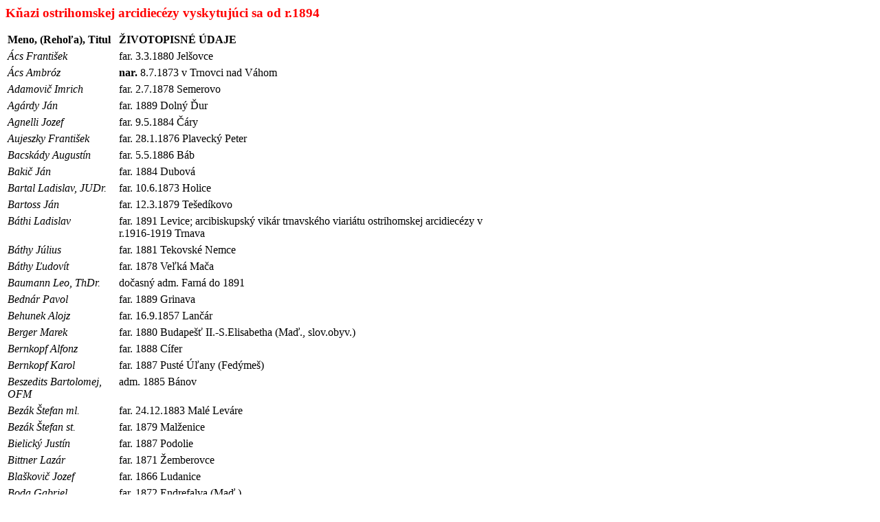

--- FILE ---
content_type: text/html
request_url: http://mariasoft.sk/knazi/os-vysk.htm
body_size: 81745
content:
<html>

<head>
<meta HTTP-EQUIV="Content-Type" CONTENT="text/html; charset=windows-1250">
<meta NAME="GENERATOR" CONTENT="Microsoft FrontPage 6.0">
<title>ostrihom - vyskytujuci sa od r.1894</title>
<meta NAME="Template" CONTENT="C:\PROGRAM FILES\MICROSOFT OFFICE\OFFICE\html.dot">
</head>

<body LINK="#0000ff" VLINK="#800080" BGCOLOR="#ffffff">

<p><strong><font FACE="Times New Roman" COLOR="#ff0000"><big>Kňazi ostrihomskej
arcidiecézy vyskytujúci sa od r.1894</big></p>
</font></strong>

<table CELLSPACING="0" BORDER="0" CELLPADDING="3" WIDTH="732">
  <tr>
    <td WIDTH="22%" VALIGN="TOP"><strong><font FACE="Times New Roman">Meno, (Rehoľa), Titul</font></strong></td>
    <td WIDTH="78%" VALIGN="TOP"><strong><font FACE="Times New Roman">ŽIVOTOPISNÉ ÚDAJE</font></strong></td>
  </tr>
  <tr>
    <td WIDTH="22%" VALIGN="TOP"><em>Ács František</em></td>
    <td WIDTH="78%" VALIGN="TOP">far. 3.3.1880 Jelšovce</td>
  </tr>
  <tr>
    <td WIDTH="22%" VALIGN="TOP"><em>Ács Ambróz</em></td>
    <td WIDTH="78%" VALIGN="TOP"><b>nar.</b> 8.7.1873 v Trnovci nad Váhom</td>
  </tr>
  <tr>
    <td WIDTH="22%" VALIGN="TOP"><em><font FACE="Times New Roman">Adamovič Imrich</font></em></td>
    <td WIDTH="78%" VALIGN="TOP">far. 2.7.1878 Semerovo</td>
  </tr>
  <tr>
    <td WIDTH="22%" VALIGN="TOP"><em>Agárdy Ján</em></td>
    <td WIDTH="78%" VALIGN="TOP">far. 1889 <font FACE="Times New Roman">Dolný Ďur</font></td>
  </tr>
  <tr>
    <td WIDTH="22%" VALIGN="TOP"><em>Agnelli Jozef</em></td>
    <td WIDTH="78%" VALIGN="TOP">far. 9.5.1884 <font FACE="Times New Roman">Čáry</font></td>
  </tr>
  <tr>
    <td WIDTH="22%" VALIGN="TOP"><em>Aujeszky František</em></td>
    <td WIDTH="78%" VALIGN="TOP">far. 28.1.1876 Plavecký Peter</td>
  </tr>
  <tr>
    <td WIDTH="22%" VALIGN="TOP"><em>Bacskády Augustín</em></td>
    <td WIDTH="78%" VALIGN="TOP">far. 5.5.1886 Báb</td>
  </tr>
  <tr>
    <td WIDTH="22%" VALIGN="TOP"><em><font FACE="Times New Roman">Bakič Ján</font></em></td>
    <td WIDTH="78%" VALIGN="TOP">far. 1884 Dubová</td>
  </tr>
  <tr>
    <td WIDTH="22%" VALIGN="TOP"><em>Bartal Ladislav, JUDr.</em></td>
    <td WIDTH="78%" VALIGN="TOP">far. 10.6.1873 Holice</td>
  </tr>
  <tr>
    <td WIDTH="22%" VALIGN="TOP"><em>Bartoss Ján</em></td>
    <td WIDTH="78%" VALIGN="TOP">far. 12.3.1879 Tešedíkovo</td>
  </tr>
  <tr>
    <td WIDTH="22%" VALIGN="TOP"><em>Báthi Ladislav</em></td>
    <td WIDTH="78%" VALIGN="TOP">far. 1891 Levice; arcibiskupský vikár trnavského viariátu
    ostrihomskej arcidiecézy v r.1916-1919 Trnava</td>
  </tr>
  <tr>
    <td WIDTH="22%" VALIGN="TOP"><em>Báthy Július</em></td>
    <td WIDTH="78%" VALIGN="TOP">far. 1881 Tekovské Nemce</td>
  </tr>
  <tr>
    <td WIDTH="22%" VALIGN="TOP"><em><font FACE="Times New Roman">Báthy Ľudovít</font></em></td>
    <td WIDTH="78%" VALIGN="TOP"><font FACE="Times New Roman">far. 1878 Veľká Mača</font></td>
  </tr>
  <tr>
    <td WIDTH="22%" VALIGN="TOP"><em>Baumann Leo, ThDr.</em></td>
    <td WIDTH="78%" VALIGN="TOP"><font FACE="Times New Roman">doč</font>asný adm. Farná do
    1891</td>
  </tr>
  <tr>
    <td WIDTH="22%" VALIGN="TOP"><em>Bednár Pavol</em></td>
    <td WIDTH="78%" VALIGN="TOP">far. 1889 Grinava</td>
  </tr>
  <tr>
    <td WIDTH="22%" VALIGN="TOP"><em>Behunek Alojz</em></td>
    <td WIDTH="78%" VALIGN="TOP"><font FACE="Times New Roman">far. 16.9.1857 Lančár</font></td>
  </tr>
  <tr>
    <td WIDTH="22%" VALIGN="TOP"><em>Berger Marek</em></td>
    <td WIDTH="78%" VALIGN="TOP"><font FACE="Times New Roman">far. 1880 Budapešť
    II.-S.Elisabetha (Maď., slov.obyv.)</font></td>
  </tr>
  <tr>
    <td WIDTH="22%" VALIGN="TOP"><em>Bernkopf Alfonz</em></td>
    <td WIDTH="78%" VALIGN="TOP">far. 1888 Cífer</td>
  </tr>
  <tr>
    <td WIDTH="22%" VALIGN="TOP"><em>Bernkopf Karol</em></td>
    <td WIDTH="78%" VALIGN="TOP"><font FACE="Times New Roman">far. 1887 Pusté Úľany
    (Fedýmeš)</font></td>
  </tr>
  <tr>
    <td WIDTH="22%" VALIGN="TOP"><em>Beszedits Bartolomej, OFM</em></td>
    <td WIDTH="78%" VALIGN="TOP">adm. 1885 Bánov</td>
  </tr>
  <tr>
    <td WIDTH="22%" VALIGN="TOP"><em>Bezák Štefan ml.</em></td>
    <td WIDTH="78%" VALIGN="TOP">far. 24.12.1883 Malé Leváre</td>
  </tr>
  <tr>
    <td WIDTH="22%" VALIGN="TOP"><em>Bezák Štefan st.</em></td>
    <td WIDTH="78%" VALIGN="TOP"><font FACE="Times New Roman">far. 1879 Malžen</font>ice</td>
  </tr>
  <tr>
    <td WIDTH="22%" VALIGN="TOP"><em>Bielický Justín</em></td>
    <td WIDTH="78%" VALIGN="TOP">far. 1887 Podolie</td>
  </tr>
  <tr>
    <td WIDTH="22%" VALIGN="TOP"><em>Bittner Lazár</em></td>
    <td WIDTH="78%" VALIGN="TOP"><font FACE="Times New Roman">far. 1871 Žemberovce</font></td>
  </tr>
  <tr>
    <td WIDTH="22%" VALIGN="TOP"><em><font FACE="Times New Roman">Blaškovič Jozef</font></em></td>
    <td WIDTH="78%" VALIGN="TOP">far. 1866 Ludanice</td>
  </tr>
  <tr>
    <td WIDTH="22%" VALIGN="TOP"><em>Boda Gabriel</em></td>
    <td WIDTH="78%" VALIGN="TOP"><font FACE="Times New Roman">far. 1872 Endrefalva (Maď.)</font></td>
  </tr>
  <tr>
    <td WIDTH="22%" VALIGN="TOP"><em>Bogisich Michal</em></td>
    <td WIDTH="78%" VALIGN="TOP"><font FACE="Times New Roman">far. 1882 Budapešť I.-Arx
    (Maď.)</font></td>
  </tr>
  <tr>
    <td WIDTH="22%" VALIGN="TOP"><em>Böhm Karol</em></td>
    <td WIDTH="78%" VALIGN="TOP"><font FACE="Times New Roman">far. 1888 Mária Nostra (Maď.)</font></td>
  </tr>
  <tr>
    <td WIDTH="22%" VALIGN="TOP"><em>Boltizár Baltazár</em></td>
    <td WIDTH="78%" VALIGN="TOP"><font FACE="Times New Roman">far. 1889 Veľké Leváre</font></td>
  </tr>
  <tr>
    <td WIDTH="22%" VALIGN="TOP"><em>Boltizár Jozef&nbsp;</em></td>
    <td WIDTH="78%" VALIGN="TOP">biskup; prvý arcibiskupský vikár trnavského viariátu
    ostrihomskej arcidiecézy 1886 Trnava; generálny vikár 24.10.1893 Ostrihom</td>
  </tr>
  <tr>
    <td WIDTH="22%" VALIGN="TOP"><em>Brandeiszky Jozef</em></td>
    <td WIDTH="78%" VALIGN="TOP">far. 5.9.1863 Jakubov</td>
  </tr>
  <tr>
    <td WIDTH="22%" VALIGN="TOP"><em>Braunn František</em></td>
    <td WIDTH="78%" VALIGN="TOP"><font FACE="Times New Roman">far. 1884 Ipeľský Sokolec</font></td>
  </tr>
  <tr>
    <td WIDTH="22%" VALIGN="TOP"><em>Breyer Róbert</em></td>
    <td WIDTH="78%" VALIGN="TOP"><font FACE="Times New Roman">far. 1889 Bešeňov</font></td>
  </tr>
  <tr>
    <td WIDTH="22%" VALIGN="TOP"><em>Brezányi Norbert, OFM</em></td>
    <td WIDTH="78%" VALIGN="TOP">adm. 1881 Vrbovce</td>
  </tr>
  <tr>
    <td WIDTH="22%" VALIGN="TOP"><em>Brühl Jozef</em></td>
    <td WIDTH="78%" VALIGN="TOP">far. 10.5.1879 Mojmírovce</td>
  </tr>
  <tr>
    <td WIDTH="22%" VALIGN="TOP"><em>Bruker Augustín</em></td>
    <td WIDTH="78%" VALIGN="TOP">far. 29.10.1872 Hlohovec</td>
  </tr>
  <tr>
    <td WIDTH="22%" VALIGN="TOP"><em>Buczkó Ján</em></td>
    <td WIDTH="78%" VALIGN="TOP">far. 1889 Štefanov</td>
  </tr>
  <tr>
    <td WIDTH="178" VALIGN="TOP"><em>Buček Matej</em></td>
    <td WIDTH="538" VALIGN="TOP">kap. 1908-1910 Veľké Kostoľany; <font
    FACE="Times New Roman">3.6.1912 - 9.10.1912 a/f. Piešťany</font></td>
  </tr>
  <tr>
    <td WIDTH="22%" VALIGN="TOP"><em>Celly Jozef</em></td>
    <td WIDTH="78%" VALIGN="TOP">far. 1887 Kuklov</td>
  </tr>
  <tr>
    <td WIDTH="22%" VALIGN="TOP"><em>Csáktornyay Anton</em></td>
    <td WIDTH="78%" VALIGN="TOP"><font FACE="Times New Roman">far. 1.9.1853 Číčov</font></td>
  </tr>
  <tr>
    <td WIDTH="22%" VALIGN="TOP"><em>Cselka Ferdinand</em></td>
    <td WIDTH="78%" VALIGN="TOP"><font FACE="Times New Roman">far. Budapešť III.-Buda
    (Maď.); kapitula 1890 Ba</font></td>
  </tr>
  <tr>
    <td WIDTH="22%" VALIGN="TOP"><em>Cserha Ján</em></td>
    <td WIDTH="78%" VALIGN="TOP">far. <font FACE="Times New Roman"><small>1876 Kukučínov </small></font></td>
  </tr>
  <tr>
    <td WIDTH="22%" VALIGN="TOP"><em><font FACE="Times New Roman">Cserhalmi Ľudovít</font></em></td>
    <td WIDTH="78%" VALIGN="TOP">far. 1889 Hé<font FACE="Times New Roman">dervár (Maď.)</font></td>
  </tr>
  <tr>
    <td WIDTH="22%" VALIGN="TOP"><em>Csizmazia Ferdinand</em></td>
    <td WIDTH="78%" VALIGN="TOP">far. 1888 Bohunice</td>
  </tr>
  <tr>
    <td WIDTH="22%" VALIGN="TOP"><em>Csóka Ferdinand</em></td>
    <td WIDTH="78%" VALIGN="TOP">far. 15.8.1852 Urmince</td>
  </tr>
  <tr>
    <td WIDTH="22%" VALIGN="TOP"><em><font FACE="Times New Roman">Černoch Ján, kard., Mons.,
    ThDr.</font></em></td>
    <td WIDTH="78%" VALIGN="TOP"><strong>nar. </strong>18.04.1852 v Skalici, <strong>ord. </strong>1874,
    <strong>cons.</strong> 1908; kap. Radošovce, Budapešť; <font color="#FF0000">(...)</font>;
    prof. teológie 1880 Ostrihom; poslanec za ľudovú stranu v Skalici 1901-10; biskup 1908;
    arcibiskup 1913 Ostrihom; kardinál;<span style> </span>+ 25.07.1927 Ostrihom </td>
  </tr>
  <tr>
    <td WIDTH="22%" VALIGN="TOP"><em><font FACE="Times New Roman">Černý Anton</font></em></td>
    <td WIDTH="78%" VALIGN="TOP"><font FACE="Times New Roman">far. 27.5.1873 Veľké Ripň</font>any</td>
  </tr>
  <tr>
    <td WIDTH="22%" VALIGN="TOP"><em><font FACE="Times New Roman">Čintula Augustín</font></em></td>
    <td WIDTH="78%" VALIGN="TOP">far. 1881 Borovce</td>
  </tr>
  <tr>
    <td WIDTH="22%" VALIGN="TOP"><em><font FACE="Times New Roman">Čisár Rudolf</font></em></td>
    <td WIDTH="78%" VALIGN="TOP">far. 1856 Merašice</td>
  </tr>
  <tr>
    <td WIDTH="22%" VALIGN="TOP"><em><font FACE="Times New Roman">Čulen Martin</font></em></td>
    <td WIDTH="78%" VALIGN="TOP"><font FACE="Times New Roman">far. 9.12.1875 Čaka</font></td>
  </tr>
  <tr>
    <td WIDTH="22%" VALIGN="TOP"><em><font FACE="Times New Roman">Čulen Štefan</font></em></td>
    <td WIDTH="78%" VALIGN="TOP">far. 1879 Malacky</td>
  </tr>
  <tr>
    <td WIDTH="22%" VALIGN="TOP"><em>Dedinský Ján</em></td>
    <td WIDTH="78%" VALIGN="TOP">far. 1863 Dolný Badín</td>
  </tr>
  <tr>
    <td WIDTH="22%" VALIGN="TOP"><em>Degen Títus</em></td>
    <td WIDTH="78%" VALIGN="TOP"><font FACE="Times New Roman">far. 1881 Budapešť VII.
    (Maď., slov.obyv.)</font></td>
  </tr>
  <tr>
    <td WIDTH="22%" VALIGN="TOP"><em>Déry (Mráz) Michal</em></td>
    <td WIDTH="78%" VALIGN="TOP">far. <font FACE="Times New Roman">1843 Budapešť VIII.-in
    nosocomio S.Rochus (Maď., slov.obyv.)</font></td>
  </tr>
  <tr>
    <td WIDTH="22%" VALIGN="TOP"><em>Döbling Július</em></td>
    <td WIDTH="78%" VALIGN="TOP"><font FACE="Times New Roman">far. 1887 Kemencze (Maď.)</font></td>
  </tr>
  <tr>
    <td WIDTH="22%" VALIGN="TOP"><em>Dobša Michal</em></td>
    <td WIDTH="78%" VALIGN="TOP">far. 1887 Moravský Svätý Ján</td>
  </tr>
  <tr>
    <td WIDTH="22%" VALIGN="TOP"><em>Dodek Jozef</em></td>
    <td WIDTH="78%" VALIGN="TOP">far. 1891 Vysoká</td>
  </tr>
  <tr>
    <td WIDTH="22%" VALIGN="TOP"><em>Döme Móric</em></td>
    <td WIDTH="78%" VALIGN="TOP">far. 1858 Trstice</td>
  </tr>
  <tr>
    <td WIDTH="22%" VALIGN="TOP"><em>Dopjera Michal</em></td>
    <td WIDTH="78%" VALIGN="TOP">far. feb.1880 Kúty</td>
  </tr>
  <tr>
    <td WIDTH="22%" VALIGN="TOP"><em>Dotter Ján</em></td>
    <td WIDTH="78%" VALIGN="TOP">far. 1883 Most pri Bratislave</td>
  </tr>
  <tr>
    <td WIDTH="22%" VALIGN="TOP"><em>Dubnický Ján</em></td>
    <td WIDTH="78%" VALIGN="TOP">far. 5.8.1873 Moravany nad Váhom</td>
  </tr>
  <tr>
    <td WIDTH="22%" VALIGN="TOP"><em>Duday Michal</em></td>
    <td WIDTH="78%" VALIGN="TOP">far. 1884 Jablonové</td>
  </tr>
  <tr>
    <td WIDTH="22%" VALIGN="TOP"><em><font FACE="Times New Roman">Ďurčánsky Demeter, OFM</font></em></td>
    <td WIDTH="78%" VALIGN="TOP">adm. 1882 Šipice</td>
  </tr>
  <tr>
    <td WIDTH="22%" VALIGN="TOP"><em>Duschek Ján </em></td>
    <td WIDTH="78%" VALIGN="TOP"><font FACE="Times New Roman">far. 9.5.1878 Tardos (Maď.,
    slov.obyv.)</font></td>
  </tr>
  <tr>
    <td WIDTH="22%" VALIGN="TOP"><em>Ebert Andrej</em></td>
    <td WIDTH="78%" VALIGN="TOP"><font FACE="Times New Roman">far. 1.11.1863 Leányvár
    (Maď.)</font></td>
  </tr>
  <tr>
    <td WIDTH="22%" VALIGN="TOP"><em>Ecsedy Július</em></td>
    <td WIDTH="78%" VALIGN="TOP"><font FACE="Times New Roman">far. 1889 Zámoly (Maď.)</font></td>
  </tr>
  <tr>
    <td WIDTH="22%" VALIGN="TOP"><em>Egel Andrej</em></td>
    <td WIDTH="78%" VALIGN="TOP">far. 24.11.1870 Sološnica</td>
  </tr>
  <tr>
    <td WIDTH="22%" VALIGN="TOP"><em>Ehrengruber Viktor</em></td>
    <td WIDTH="78%" VALIGN="TOP">far. 1877 Nadlice</td>
  </tr>
  <tr>
    <td WIDTH="22%" VALIGN="TOP"><em>Ekker Jozef</em></td>
    <td WIDTH="78%" VALIGN="TOP"><font FACE="Times New Roman">far. 1881 Baloň</font></td>
  </tr>
  <tr>
    <td WIDTH="22%" VALIGN="TOP"><em>Epölyi František</em></td>
    <td WIDTH="78%" VALIGN="TOP">far. 1887 Kálna nad Hronom</td>
  </tr>
  <tr>
    <td WIDTH="22%" VALIGN="TOP"><em>Erhard Viktor</em></td>
    <td WIDTH="78%" VALIGN="TOP"><font FACE="Times New Roman">far. 1888 Karancsság (Maď.)</font></td>
  </tr>
  <tr>
    <td WIDTH="22%" VALIGN="TOP"><em>Erhardt Imrich</em></td>
    <td WIDTH="78%" VALIGN="TOP">adm. 1868 Arcibiskupský Lél</td>
  </tr>
  <tr>
    <td WIDTH="22%" VALIGN="TOP"><em>Ernyei Koloman</em></td>
    <td WIDTH="78%" VALIGN="TOP"><font FACE="Times New Roman">far. 1876 Križovany nad
    Dudváhom</font></td>
  </tr>
  <tr>
    <td WIDTH="22%" VALIGN="TOP"><em>Fábián František</em></td>
    <td WIDTH="78%" VALIGN="TOP">far. 29.7.1867 Banský Studenec</td>
  </tr>
  <tr>
    <td WIDTH="22%" VALIGN="TOP"><em>Fabián Ján</em></td>
    <td WIDTH="78%" VALIGN="TOP">far. jan.1880 Nové Zámky</td>
  </tr>
  <tr>
    <td WIDTH="22%" VALIGN="TOP"><em>Farkas Michal</em></td>
    <td WIDTH="78%" VALIGN="TOP">far. 20.4.1880 Vadkert<font FACE="Times New Roman"> (Maď.)</font></td>
  </tr>
  <tr>
    <td WIDTH="22%" VALIGN="TOP"><em>Fehér Ferdinand</em></td>
    <td WIDTH="78%" VALIGN="TOP">far. 26.7.1885 Matúškovo</td>
  </tr>
  <tr>
    <td WIDTH="22%" VALIGN="TOP"><em>Fehér František</em></td>
    <td WIDTH="78%" VALIGN="TOP">far. 1876 Obid</td>
  </tr>
  <tr>
    <td WIDTH="22%" VALIGN="TOP"><em>Fehér Július, ThDr.</em></td>
    <td WIDTH="78%" VALIGN="TOP"><font FACE="Times New Roman">far. 26.7.1885 Ostrihom XIII.
    (Maď.)</font></td>
  </tr>
  <tr>
    <td WIDTH="22%" VALIGN="TOP"><em>Fehérpataky František</em></td>
    <td WIDTH="78%" VALIGN="TOP">kap. 1914-1915 Rača</td>
  </tr>
  <tr>
    <td WIDTH="22%" VALIGN="TOP"><em>Fehérváry František</em></td>
    <td WIDTH="78%" VALIGN="TOP">far. 1.12.1879 Šarovce</td>
  </tr>
  <tr>
    <td WIDTH="22%" VALIGN="TOP"><em>Feketeházy Karol</em></td>
    <td WIDTH="78%" VALIGN="TOP"><font FACE="Times New Roman">far. 1888 Kostolné Kračany</font></td>
  </tr>
  <tr>
    <td WIDTH="22%" VALIGN="TOP"><em>Fellermayer Ján</em></td>
    <td WIDTH="78%" VALIGN="TOP">far. 1878 <font FACE="Times New Roman">Börzsöny (Maď.)</font></td>
  </tr>
  <tr>
    <td WIDTH="22%" VALIGN="TOP"><em>Ferenczy Jozef</em></td>
    <td WIDTH="78%" VALIGN="TOP">far. 1868 Ivanka pri Dunaji</td>
  </tr>
  <tr>
    <td WIDTH="182" VALIGN="TOP" height="21"><font size="3"><em>Fillhorn Anton</em></font></td>
    <td WIDTH="537" VALIGN="TOP" height="21"><font size="3">kap. 1903-1904 <font
    FACE="Times New Roman">Veľké Kostoľany</font></font></td>
  </tr>
  <tr>
    <td WIDTH="22%" VALIGN="TOP"><em>Flock Jakub</em></td>
    <td WIDTH="78%" VALIGN="TOP">far. 1880 Baka</td>
  </tr>
  <tr>
    <td WIDTH="22%" VALIGN="TOP"><em>Flügler Ján</em></td>
    <td WIDTH="78%" VALIGN="TOP">adm. 1887 Kopanice</td>
  </tr>
  <tr>
    <td WIDTH="22%" VALIGN="TOP"><em>Folkusházi Alexander</em></td>
    <td WIDTH="78%" VALIGN="TOP">far. 21.11.1882 Palárikovo</td>
  </tr>
  <tr>
    <td WIDTH="22%" VALIGN="TOP"><em>Foltin Ján</em></td>
    <td WIDTH="78%" VALIGN="TOP"><font FACE="Times New Roman">far. 1888 Preseľany nad Ipľom</font></td>
  </tr>
  <tr>
    <td WIDTH="22%" VALIGN="TOP"><em>Friedrich Jozef</em></td>
    <td WIDTH="78%" VALIGN="TOP">far. 15.2.1870 Majcichov</td>
  </tr>
  <tr>
    <td WIDTH="22%" VALIGN="TOP"><em>Gabriely Ján</em></td>
    <td WIDTH="78%" VALIGN="TOP"><font FACE="Times New Roman">far. 1870 Nyerges-Ujfalu
    (Sattel-Neudorf - Maďarsko)</font></td>
  </tr>
  <tr>
    <td WIDTH="22%" VALIGN="TOP"><em>Gaibl Alexander</em></td>
    <td WIDTH="78%" VALIGN="TOP">far. 1886 Kamenica nad Hronom</td>
  </tr>
  <tr>
    <td WIDTH="22%" VALIGN="TOP"><em>Garay Štefan</em></td>
    <td WIDTH="78%" VALIGN="TOP">far. <font FACE="Times New Roman">1887 Dágh (Maď.,
    slov.obyv.)</font></td>
  </tr>
  <tr>
    <td WIDTH="22%" VALIGN="TOP"><em><font FACE="Times New Roman">Gašparovič Štefan</font></em></td>
    <td WIDTH="78%" VALIGN="TOP">far. <small>7.3.1885 Hochštetno (Vysoká pri Morave)</small></td>
  </tr>
  <tr>
    <td WIDTH="22%" VALIGN="TOP"><em>Geleta Ján</em></td>
    <td WIDTH="78%" VALIGN="TOP">far. 24.8.1885 Neded</td>
  </tr>
  <tr>
    <td WIDTH="22%" VALIGN="TOP"><em>Glöckel Ignác</em></td>
    <td WIDTH="78%" VALIGN="TOP">far. 1881 Jurová</td>
  </tr>
  <tr>
    <td WIDTH="22%" VALIGN="TOP"><em>Gombár Juraj</em></td>
    <td WIDTH="78%" VALIGN="TOP"><font FACE="Times New Roman">far. 1889 Kisoroszi (Maď.)</font></td>
  </tr>
  <tr>
    <td WIDTH="22%" VALIGN="TOP"><em>Gond Ignác</em></td>
    <td WIDTH="78%" VALIGN="TOP">far. 1.10.1885 Stupava; do 1910</td>
  </tr>
  <tr>
    <td WIDTH="22%" VALIGN="TOP"><em>Gonda Ján Pavol</em></td>
    <td WIDTH="78%" VALIGN="TOP"><font FACE="Times New Roman">far. 24.10.1861 Čebovce</font></td>
  </tr>
  <tr>
    <td WIDTH="22%" VALIGN="TOP"><em>Gonda Vojtech</em></td>
    <td WIDTH="78%" VALIGN="TOP">adm. 19.8.1885 Nenince</td>
  </tr>
  <tr>
    <td WIDTH="182" VALIGN="TOP" height="16"><em>Gotšal Imrich</em></td>
    <td WIDTH="537" VALIGN="TOP" height="16"><font size="3">kap. 1905-1907 <font
    FACE="Times New Roman">Veľké Kostoľany</font></font></td>
  </tr>
  <tr>
    <td WIDTH="22%" VALIGN="TOP"><em>Gyürki Andrej</em></td>
    <td WIDTH="78%" VALIGN="TOP">adm. 1890 Vojka nad Dunajom</td>
  </tr>
  <tr>
    <td WIDTH="22%" VALIGN="TOP"><em>Gyürky Štefan</em></td>
    <td WIDTH="78%" VALIGN="TOP"><font FACE="Times New Roman">far. 4.5.1884 Hontianske
    Ďarmoty (Vrbica)</font></td>
  </tr>
  <tr>
    <td WIDTH="22%" VALIGN="TOP"><em>Hainiss Justín</em></td>
    <td WIDTH="78%" VALIGN="TOP"><font FACE="Times New Roman">far. 1865 Jedľové Kostoľany</font></td>
  </tr>
  <tr>
    <td WIDTH="22%" VALIGN="TOP"><em>Hajósy Chrysanthus, OFM</em></td>
    <td WIDTH="78%" VALIGN="TOP"><font FACE="Times New Roman">far. 1887 Veľké Blahovo</font></td>
  </tr>
  <tr>
    <td WIDTH="22%" VALIGN="TOP"><em>Hajts Ján</em></td>
    <td WIDTH="78%" VALIGN="TOP"><font FACE="Times New Roman">far. 1.8.1877 Okoč</font></td>
  </tr>
  <tr>
    <td WIDTH="22%" VALIGN="TOP"><em>Halus Pavol</em></td>
    <td WIDTH="78%" VALIGN="TOP">far. 29.9.1860 Trstín</td>
  </tr>
  <tr>
    <td WIDTH="22%" VALIGN="TOP"><em>Haskó Jozef</em></td>
    <td WIDTH="78%" VALIGN="TOP">far. 7.4.1868 Dunajská Streda</td>
  </tr>
  <tr>
    <td WIDTH="22%" VALIGN="TOP"><em><font FACE="Times New Roman">Havlíček Vincent</font></em></td>
    <td WIDTH="78%" VALIGN="TOP">far. 1888 Ba-Nové Mesto</td>
  </tr>
  <tr>
    <td WIDTH="22%" VALIGN="TOP"><em>Hegedüs Juraj</em></td>
    <td WIDTH="78%" VALIGN="TOP">far. mar.1872 Janíkovce</td>
  </tr>
  <tr>
    <td WIDTH="22%" VALIGN="TOP"><em>Hegyi Ignác</em></td>
    <td WIDTH="78%" VALIGN="TOP"><font FACE="Times New Roman">far. 13.1.1877 Šoporňa</font></td>
  </tr>
  <tr>
    <td WIDTH="22%" VALIGN="TOP"><em>Hegyi Jozef</em></td>
    <td WIDTH="78%" VALIGN="TOP">adm. máj 1864 Hrachovište</td>
  </tr>
  <tr>
    <td WIDTH="22%" VALIGN="TOP"><em>Herbst Jozef</em></td>
    <td WIDTH="78%" VALIGN="TOP">far. aug.1890 Michal na Ostrove</td>
  </tr>
  <tr>
    <td WIDTH="22%" VALIGN="TOP"><em>Hermán Jozef</em></td>
    <td WIDTH="78%" VALIGN="TOP"><font FACE="Times New Roman">far. okt.1883 Vrakúň</font></td>
  </tr>
  <tr>
    <td WIDTH="22%" VALIGN="TOP"><em>Hilbert Ján</em></td>
    <td WIDTH="78%" VALIGN="TOP">adm. aug.1890 Slovenský Grob</td>
  </tr>
  <tr>
    <td WIDTH="178" VALIGN="TOP" height="21"><font size="3"><i>Hlavatý Jozef</i></font></td>
    <td WIDTH="538" VALIGN="TOP" height="21"><font size="3">kap. 1893-1895 <font
    FACE="Times New Roman">Veľké Kostoľany</font></font></td>
  </tr>
  <tr>
    <td WIDTH="22%" VALIGN="TOP"><em>Hoenig František</em></td>
    <td WIDTH="78%" VALIGN="TOP"><font FACE="Times New Roman">far. 1888 Veľké Kostoľany</font></td>
  </tr>
  <tr>
    <td WIDTH="22%" VALIGN="TOP"><em>Hoits Martin</em></td>
    <td WIDTH="78%" VALIGN="TOP"><font FACE="Times New Roman">adm. 12.7.1880 Michal nad
    Žitavou</font></td>
  </tr>
  <tr>
    <td WIDTH="22%" VALIGN="TOP"><em><font FACE="Times New Roman">Holéczy Ignác z Očovej</font></em></td>
    <td WIDTH="78%" VALIGN="TOP">far. 1868 Tomášikovo</td>
  </tr>
  <tr>
    <td WIDTH="22%" VALIGN="TOP"><em>Holeksy Jozef</em></td>
    <td WIDTH="78%" VALIGN="TOP">far. 1888 Krakovany</td>
  </tr>
  <tr>
    <td WIDTH="22%" VALIGN="TOP"><em>Hollady Eugen</em></td>
    <td WIDTH="78%" VALIGN="TOP">far. 1887 Nové Sady</td>
  </tr>
  <tr>
    <td WIDTH="22%" VALIGN="TOP"><em>Horacsek Alojz</em></td>
    <td WIDTH="78%" VALIGN="TOP">far. 6.3.1884 Lakšárska Nová Ves</td>
  </tr>
  <tr>
    <td WIDTH="22%" VALIGN="TOP"><em><font FACE="Times New Roman">Horňáček Pavol</font></em></td>
    <td WIDTH="78%" VALIGN="TOP">far. 4.11.1886 Unín</td>
  </tr>
  <tr>
    <td WIDTH="22%" VALIGN="TOP"><em>Horváth Emanuel</em></td>
    <td WIDTH="78%" VALIGN="TOP">far. 28.9.1872 Mojzesovo</td>
  </tr>
  <tr>
    <td WIDTH="22%" VALIGN="TOP"><em>Horváth Ladislav</em></td>
    <td WIDTH="78%" VALIGN="TOP">far. 31.12.1870 Suchá nad Parnou</td>
  </tr>
  <tr>
    <td WIDTH="22%" VALIGN="TOP"><em>Horváth Rudolf</em></td>
    <td WIDTH="78%" VALIGN="TOP"><font FACE="Times New Roman">far. 4.11.1862 Švajnsbach
    (Viničné)</font></td>
  </tr>
  <tr>
    <td WIDTH="22%" VALIGN="TOP"><em>Horváth Vendelín</em></td>
    <td WIDTH="78%" VALIGN="TOP"><font FACE="Times New Roman">adm. 1876 Sečianky</font></td>
  </tr>
  <tr>
    <td WIDTH="22%" VALIGN="TOP"><em>Hottovinszky Karol</em></td>
    <td WIDTH="78%" VALIGN="TOP">far. 1884 Bal<font FACE="Times New Roman">assa-Gyarmat
    (Maď., slov.obyv.)</font></td>
  </tr>
  <tr>
    <td WIDTH="22%" VALIGN="TOP"><em>Hradil Ignác</em></td>
    <td WIDTH="78%" VALIGN="TOP">far. 1868 Pukanec</td>
  </tr>
  <tr>
    <td WIDTH="178" VALIGN="TOP" height="21"><font size="3"><i>Hromada Jozef</i> </font></td>
    <td WIDTH="538" VALIGN="TOP" height="21"><font size="3">kap. 1898-1899 <font
    FACE="Times New Roman">Veľké Kostoľany</font></font></td>
  </tr>
  <tr>
    <td WIDTH="22%" VALIGN="TOP"><em>Hübner Ján Nep.</em></td>
    <td WIDTH="78%" VALIGN="TOP">far. 2.7.1863 Mostová</td>
  </tr>
  <tr>
    <td WIDTH="22%" VALIGN="TOP"><em>Hummel Marek</em></td>
    <td WIDTH="78%" VALIGN="TOP"><font FACE="Times New Roman">far. 1883 Budapešť
    I.-par.militaris (Maď.)</font></td>
  </tr>
  <tr>
    <td WIDTH="22%" VALIGN="TOP"><em>Chemez Anton</em></td>
    <td WIDTH="78%" VALIGN="TOP">far. 1888 Nesvady</td>
  </tr>
  <tr>
    <td WIDTH="22%" VALIGN="TOP"><em>Chmela Jozef</em></td>
    <td WIDTH="78%" VALIGN="TOP">far. 6.4.1<font FACE="Times New Roman">869 Dolné Slažany</font></td>
  </tr>
  <tr>
    <td WIDTH="22%" VALIGN="TOP"><em>Chmelík Mikuláš</em></td>
    <td WIDTH="78%" VALIGN="TOP">far. 12.11.1861 Devínska Nová Ves</td>
  </tr>
  <tr>
    <td WIDTH="22%" VALIGN="TOP"><em>Ikrényi Jozef</em></td>
    <td WIDTH="78%" VALIGN="TOP">far. 7.6.1864 Krušovce</td>
  </tr>
  <tr>
    <td WIDTH="22%" VALIGN="TOP"><em>Ikrényi Michal</em></td>
    <td WIDTH="78%" VALIGN="TOP"><font FACE="Times New Roman">far. 23.10.1878 Hrnčiarovce nad
    Parnou</font></td>
  </tr>
  <tr>
    <td WIDTH="22%" VALIGN="TOP"><em>Iványi Koloman</em></td>
    <td WIDTH="78%" VALIGN="TOP">adm. 1889 Olováry</td>
  </tr>
  <tr>
    <td WIDTH="22%" VALIGN="TOP"><em>Jábornik Edmund</em></td>
    <td WIDTH="78%" VALIGN="TOP">kap.(1902) Marianka</td>
  </tr>
  <tr>
    <td WIDTH="22%" VALIGN="TOP"><em>Jakab Ján</em></td>
    <td WIDTH="78%" VALIGN="TOP">far. 2.6.188<font FACE="Times New Roman">5 Žihárec</font></td>
  </tr>
  <tr>
    <td WIDTH="22%" VALIGN="TOP"><em>Jakabovits Felicián, OFM </em></td>
    <td WIDTH="78%" VALIGN="TOP"><font FACE="Times New Roman">far. 1884 Kóspallag (Maď.,
    slov.obyv.)</font></td>
  </tr>
  <tr>
    <td WIDTH="22%" VALIGN="TOP"><em><font FACE="Times New Roman">Jakubovič Ján</font></em></td>
    <td WIDTH="78%" VALIGN="TOP"><font FACE="Times New Roman">adm. 1889 Rohožník</font></td>
  </tr>
  <tr>
    <td WIDTH="22%" VALIGN="TOP"><em>Jancsó Július</em></td>
    <td WIDTH="78%" VALIGN="TOP">far. 1885 Myjava; do 1913</td>
  </tr>
  <tr>
    <td WIDTH="22%" VALIGN="TOP"><em>Janík Jozef</em></td>
    <td WIDTH="78%" VALIGN="TOP">far. mar.1867 Plavecký Mikuláš</td>
  </tr>
  <tr>
    <td WIDTH="22%" VALIGN="TOP"><em>Jankovics Jozef</em></td>
    <td WIDTH="78%" VALIGN="TOP">far. 1.10.1874 Štefanová</td>
  </tr>
  <tr>
    <td WIDTH="22%" VALIGN="TOP"><em>Jaslovszky Viktor</em></td>
    <td WIDTH="78%" VALIGN="TOP"><strong>ord.</strong>15.7.1901;</td>
  </tr>
  <tr>
    <td WIDTH="22%" VALIGN="TOP"><em>Jedinák Teodor</em></td>
    <td WIDTH="78%" VALIGN="TOP">far. 1890 Horné Vašardice (Trhovište)</td>
  </tr>
  <tr>
    <td WIDTH="22%" VALIGN="TOP"><em><font FACE="Times New Roman">Jedlička Pavol</font></em></td>
    <td WIDTH="78%" VALIGN="TOP">far. 30.7.1874 Horné Orešany; dekan 3.3.1882 dekanátu
    Szomolány; kanonik E.M.S. 13.6.1902; arcibiskupský vikár trnavského viariátu
    ostrihomskej arcidiecézy 10.7.1902 Trnava; do r.1916</td>
  </tr>
  <tr>
    <td WIDTH="22%" VALIGN="TOP"><em>Jekkel Jozef</em></td>
    <td WIDTH="78%" VALIGN="TOP"><font FACE="Times New Roman">far. 1874 Püski (Maď.)</font></td>
  </tr>
  <tr>
    <td WIDTH="22%" VALIGN="TOP"><em>Jezsó Michal</em></td>
    <td WIDTH="78%" VALIGN="TOP">far. 5.4.1883 Seldín (Svodín)</td>
  </tr>
  <tr>
    <td WIDTH="22%" VALIGN="TOP"><em>Jurácska Ignác</em></td>
    <td WIDTH="78%" VALIGN="TOP">far. 1849 Láb</td>
  </tr>
  <tr>
    <td WIDTH="22%" VALIGN="TOP"><em>Juriga Ján</em></td>
    <td WIDTH="78%" VALIGN="TOP"><strong><p ALIGN="JUSTIFY">nar.</strong><font
    FACE="Times New Roman"> v&nbsp;Uníne; kap. 1901 Stupava, 1903 Šaľa</font></td>
  </tr>
  <tr>
    <td WIDTH="22%" VALIGN="TOP"><em>Jurik Jakub</em></td>
    <td WIDTH="78%" VALIGN="TOP"><font FACE="Times New Roman">kap.(1902) Veľké Ludince</font></td>
  </tr>
  <tr>
    <td WIDTH="22%" VALIGN="TOP"><em>Jüttner Ignác</em></td>
    <td WIDTH="78%" VALIGN="TOP">far. 25.4.1853 Vajnory</td>
  </tr>
  <tr>
    <td WIDTH="22%" VALIGN="TOP"><em>Kabina Andrej</em></td>
    <td WIDTH="78%" VALIGN="TOP">far. 1.9.1869 Ladice</td>
  </tr>
  <tr>
    <td WIDTH="22%" VALIGN="TOP"><em>Kallenberger Jozef</em></td>
    <td WIDTH="78%" VALIGN="TOP"><font FACE="Times New Roman">far. 4.5.1855 Výčapy-Opatovce</font></td>
  </tr>
  <tr>
    <td WIDTH="22%" VALIGN="TOP"><em>Kamerath Dionýz</em></td>
    <td WIDTH="78%" VALIGN="TOP">far. 1879 Dolné Orešany</td>
  </tr>
  <tr>
    <td WIDTH="22%" VALIGN="TOP"><em>Kanovics Vojtech Móric</em></td>
    <td WIDTH="78%" VALIGN="TOP"><font FACE="Times New Roman">far. 1869 Budapešť
    VIII.-S.Joseph (Maď., slov.obyv.)</font></td>
  </tr>
  <tr>
    <td WIDTH="22%" VALIGN="TOP"><em>Kanovich Karol</em></td>
    <td WIDTH="78%" VALIGN="TOP"><font FACE="Times New Roman">far. 1873 Veľké Zlievce</font></td>
  </tr>
  <tr>
    <td WIDTH="22%" VALIGN="TOP"><em>Karács Štefan</em></td>
    <td WIDTH="78%" VALIGN="TOP"><font FACE="Times New Roman">adm.(1902) Velčice</font></td>
  </tr>
  <tr>
    <td WIDTH="22%" VALIGN="TOP"><em>Karácsonyi Alexander</em></td>
    <td WIDTH="78%" VALIGN="TOP">far. 1886 <font FACE="Times New Roman">Opatovce nad Žitavou</font></td>
  </tr>
  <tr>
    <td WIDTH="22%" VALIGN="TOP"><em>Karell Jozef</em></td>
    <td WIDTH="78%" VALIGN="TOP">far. 1877 Šintava</td>
  </tr>
  <tr>
    <td WIDTH="22%" VALIGN="TOP"><em>Kemenczy Michal</em></td>
    <td WIDTH="78%" VALIGN="TOP"><font FACE="Times New Roman">far. 1879 Okoličná na Ostrove</font></td>
  </tr>
  <tr>
    <td WIDTH="22%" VALIGN="TOP"><em>Kingyera Karol</em></td>
    <td WIDTH="78%" VALIGN="TOP">far. 16.5.1861 Dvorníky</td>
  </tr>
  <tr>
    <td WIDTH="22%" VALIGN="TOP"><em>Kirschhofer Karol</em></td>
    <td WIDTH="78%" VALIGN="TOP"><font FACE="Times New Roman">far. 1883 Budapešť III.-Ujlak
    (Maď.)</font></td>
  </tr>
  <tr>
    <td WIDTH="22%" VALIGN="TOP"><em>Kis Rafael</em></td>
    <td WIDTH="78%" VALIGN="TOP"><font FACE="Times New Roman">far. 21.11.1872 Szakal (Maď.)</font></td>
  </tr>
  <tr>
    <td WIDTH="22%" VALIGN="TOP"><em>Kisfaludy Vincent</em></td>
    <td WIDTH="78%" VALIGN="TOP"><font FACE="Times New Roman">far. 6.1.1877 Veľký Biel</font></td>
  </tr>
  <tr>
    <td WIDTH="22%" VALIGN="TOP"><em><font FACE="Times New Roman">Kisfaludy Žigmund</font></em></td>
    <td WIDTH="78%" VALIGN="TOP">far. 1888 Rastice (Zlaté Klasy)</td>
  </tr>
  <tr>
    <td WIDTH="22%" VALIGN="TOP"><em>Kittenberger Štefan</em></td>
    <td WIDTH="78%" VALIGN="TOP"><font FACE="Times New Roman">far. 31.7.1879 Nemčiňany</font></td>
  </tr>
  <tr>
    <td WIDTH="22%" VALIGN="TOP"><em>Klempa Ján</em></td>
    <td WIDTH="78%" VALIGN="TOP"><font FACE="Times New Roman">far. 1.4.1866 Zeleneč</font></td>
  </tr>
  <tr>
    <td WIDTH="22%" VALIGN="TOP"><em>Klempa Simon</em></td>
    <td WIDTH="78%" VALIGN="TOP">prepošt trnavskej kolegiálnej kapituly (1902) Trnava</td>
  </tr>
  <tr>
    <td WIDTH="22%" VALIGN="TOP"><em><font FACE="Times New Roman">Kmeť (al. Kunt) Andrej</font></em></td>
    <td WIDTH="78%" VALIGN="TOP"><font FACE="Times New Roman">far. 1877 Prenčov</font></td>
  </tr>
  <tr>
    <td WIDTH="22%" VALIGN="TOP"><em>Kocúrek Rudolf</em></td>
    <td WIDTH="78%" VALIGN="TOP">far. 1889 Hasprunka (Studienka)</td>
  </tr>
  <tr>
    <td WIDTH="22%" VALIGN="TOP"><em>Kofrányi Alojz</em></td>
    <td WIDTH="78%" VALIGN="TOP">far. 1886 Záhorská Bystrica</td>
  </tr>
  <tr>
    <td WIDTH="22%" VALIGN="TOP"><em>Kollár Martin</em></td>
    <td WIDTH="78%" VALIGN="TOP">far. 1888 Buková</td>
  </tr>
  <tr>
    <td WIDTH="22%" VALIGN="TOP"><em>Komlóssy František, PhDr.</em></td>
    <td WIDTH="78%" VALIGN="TOP"><font FACE="Times New Roman">far. máj 1890 Mužla</font></td>
  </tr>
  <tr>
    <td WIDTH="22%" VALIGN="TOP"><em>Kopcsányi Ladislav</em></td>
    <td WIDTH="78%" VALIGN="TOP">kap. 1890-1896 Stupava</td>
  </tr>
  <tr>
    <td WIDTH="22%" VALIGN="TOP"><em>Kopernický František, ThDr.</em></td>
    <td WIDTH="78%" VALIGN="TOP"><font FACE="Times New Roman">far. 6.8.1883 Veľké Ludince</font></td>
  </tr>
  <tr>
    <td WIDTH="22%" VALIGN="TOP"><em>Korber Alexander</em></td>
    <td WIDTH="78%" VALIGN="TOP">far. 5.11.1871 Štúrovo</td>
  </tr>
  <tr>
    <td WIDTH="22%" VALIGN="TOP"><em>Kovács (Kováts) Jozef, ThDr.</em></td>
    <td WIDTH="78%" VALIGN="TOP">far. 1888 (al. 1891) Hrádok</td>
  </tr>
  <tr>
    <td WIDTH="22%" VALIGN="TOP"><em>Kovács Imrich</em></td>
    <td WIDTH="78%" VALIGN="TOP">far. 1872 Dolný Štál</td>
  </tr>
  <tr>
    <td WIDTH="22%" VALIGN="TOP"><em>Kovács Jozef ml.</em></td>
    <td WIDTH="78%" VALIGN="TOP">far. 1.9.1883 Fíš (Trávnica)</td>
  </tr>
  <tr>
    <td WIDTH="22%" VALIGN="TOP"><em>Kovács Jozef st.</em></td>
    <td WIDTH="78%" VALIGN="TOP"><font FACE="Times New Roman">far. 29.8.1870 Ďarmotky
    (Sikenička)</font></td>
  </tr>
  <tr>
    <td WIDTH="22%" VALIGN="TOP"><em><font FACE="Times New Roman">Kováč Mikuláš</font></em></td>
    <td WIDTH="78%" VALIGN="TOP">far. 1881 Bohdanovce nad Trnavou</td>
  </tr>
  <tr>
    <td WIDTH="22%" VALIGN="TOP"><em><font FACE="Times New Roman">Kovačovský Jozef</font></em></td>
    <td WIDTH="78%" VALIGN="TOP"><font FACE="Times New Roman">far. 1870 Ompitál (Doľany)</font></td>
  </tr>
  <tr>
    <td WIDTH="22%" VALIGN="TOP"><em>Köves Jozef</em></td>
    <td WIDTH="78%" VALIGN="TOP"><font FACE="Times New Roman">far. 1889 Topoľčianky</font></td>
  </tr>
  <tr>
    <td WIDTH="22%" VALIGN="TOP"><em>Köves Koloman</em></td>
    <td WIDTH="78%" VALIGN="TOP">far. 18<font FACE="Times New Roman">78 Vlčany</font></td>
  </tr>
  <tr>
    <td WIDTH="22%" VALIGN="TOP"><em>Kratochvíl František</em></td>
    <td WIDTH="78%" VALIGN="TOP"><font FACE="Times New Roman">far. 1879 Szent-Endre (Maď.,
    slov.obyv.)</font></td>
  </tr>
  <tr>
    <td WIDTH="22%" VALIGN="TOP"><em><font FACE="Times New Roman">Krchňák Leonard</font></em></td>
    <td WIDTH="78%" VALIGN="TOP">far. 9.9.1853 Dechtice</td>
  </tr>
  <tr>
    <td WIDTH="22%" VALIGN="TOP"><em>Krigovszky Henrich</em></td>
    <td WIDTH="78%" VALIGN="TOP"><font FACE="Times New Roman">far. 1.5.1874 Rimócz (Rimolcz -
    Maďarsko)</font></td>
  </tr>
  <tr>
    <td WIDTH="22%" VALIGN="TOP"><em>Krotky Jozef</em></td>
    <td WIDTH="78%" VALIGN="TOP"><font FACE="Times New Roman">far. 1880 Ostrihom
    I.-Cathedralis (Maď.)</font></td>
  </tr>
  <tr>
    <td WIDTH="22%" VALIGN="TOP"><em>Kubicza Terenc</em></td>
    <td WIDTH="78%" VALIGN="TOP">far. 1888 Sobotište</td>
  </tr>
  <tr>
    <td WIDTH="22%" VALIGN="TOP"><em><font FACE="Times New Roman">Kubíček František</font></em></td>
    <td WIDTH="78%" VALIGN="TOP">far. 1883 Vrbové</td>
  </tr>
  <tr>
    <td WIDTH="22%" VALIGN="TOP"><em>Kubina Andrej</em></td>
    <td WIDTH="78%" VALIGN="TOP">far. 1881 Dolná Krupá</td>
  </tr>
  <tr>
    <td WIDTH="22%" VALIGN="TOP"><em><font FACE="Times New Roman">Kučera Jozef</font></em></td>
    <td WIDTH="78%" VALIGN="TOP">far. 7.2.1871 Radošovce</td>
  </tr>
  <tr>
    <td WIDTH="22%" VALIGN="TOP"><em>Kudlík Ján</em></td>
    <td WIDTH="78%" VALIGN="TOP">far. 1881 Podunajské Biskupice</td>
  </tr>
  <tr>
    <td WIDTH="22%" VALIGN="TOP"><em>Kudora Ján</em></td>
    <td WIDTH="78%" VALIGN="TOP"><font FACE="Times New Roman">far. 13.10.1879 Vyškovce nad
    Ipľom</font></td>
  </tr>
  <tr>
    <td WIDTH="22%" VALIGN="TOP"><em>Kuna František</em></td>
    <td WIDTH="78%" VALIGN="TOP">far. 19.9.1881 Petrova Ves</td>
  </tr>
  <tr>
    <td WIDTH="22%" VALIGN="TOP"><em>Kuralszky Martin</em></td>
    <td WIDTH="78%" VALIGN="TOP"><font FACE="Times New Roman">far. 10.7.1873 Čermany</font></td>
  </tr>
  <tr>
    <td WIDTH="22%" VALIGN="TOP"><em>Kurtz Vilhelm</em></td>
    <td WIDTH="78%" VALIGN="TOP"><font FACE="Times New Roman">far. 1865 Budapešť IX. (Maď.)</font></td>
  </tr>
  <tr>
    <td WIDTH="22%" VALIGN="TOP"><em>Kvassay Karol</em></td>
    <td WIDTH="78%" VALIGN="TOP">far. 1887 Uhorská (Záhorská) Ves</td>
  </tr>
  <tr>
    <td WIDTH="22%" VALIGN="TOP"><em>Kvassay Móric</em></td>
    <td WIDTH="78%" VALIGN="TOP">far. 2.3.1884 Banská Štiavnica</td>
  </tr>
  <tr>
    <td WIDTH="22%" VALIGN="TOP"><em>Kvassay Štefan</em></td>
    <td WIDTH="78%" VALIGN="TOP"><font FACE="Times New Roman">far. 21.4.1881 Žemliare</font></td>
  </tr>
  <tr>
    <td WIDTH="22%" VALIGN="TOP"><em>Lakner Anton</em></td>
    <td WIDTH="78%" VALIGN="TOP">far. 19.9.1876 Levice</td>
  </tr>
  <tr>
    <td WIDTH="22%" VALIGN="TOP"><em>L<font FACE="Times New Roman">ančik Michal</font></em></td>
    <td WIDTH="78%" VALIGN="TOP">far. 1860 Dolné Plachtince</td>
  </tr>
  <tr>
    <td WIDTH="22%" VALIGN="TOP"><em>Láng Rudolf</em></td>
    <td WIDTH="78%" VALIGN="TOP">far. 1884 Stará Turá</td>
  </tr>
  <tr>
    <td WIDTH="22%" VALIGN="TOP"><em><font FACE="Times New Roman">Lassu Ľudovít, ThDr.</font></em></td>
    <td WIDTH="78%" VALIGN="TOP">far. 2.5.1869 Šúrovce</td>
  </tr>
  <tr>
    <td WIDTH="22%" VALIGN="TOP"><em>Laukó Michal</em></td>
    <td WIDTH="78%" VALIGN="TOP">far. 12.12.1876 Sebechleby</td>
  </tr>
  <tr>
    <td WIDTH="22%" VALIGN="TOP"><em>Lazó Atanáz, OFM</em></td>
    <td WIDTH="78%" VALIGN="TOP"><font FACE="Times New Roman">adm. 1888 Čabrad</font></td>
  </tr>
  <tr>
    <td WIDTH="22%" VALIGN="TOP"><em>Lehmann Augustín</em></td>
    <td WIDTH="78%" VALIGN="TOP">far. 1889 Bušince</td>
  </tr>
  <tr>
    <td WIDTH="22%" VALIGN="TOP"><em>Lelkes Adolf, prof.</em></td>
    <td WIDTH="78%" VALIGN="TOP">far. <font FACE="Times New Roman">1871 Lukáčovce</font></td>
  </tr>
  <tr>
    <td WIDTH="22%" VALIGN="TOP"><em>Lencsés Alexander</em></td>
    <td WIDTH="78%" VALIGN="TOP">far. 19.4.1856 Senec</td>
  </tr>
  <tr>
    <td WIDTH="22%" VALIGN="TOP"><em>Lenkei Karol</em></td>
    <td WIDTH="78%" VALIGN="TOP"><font FACE="Times New Roman">a/f. 3.3.1895 (asi 5 mesiacov)
    Rača</font></td>
  </tr>
  <tr>
    <td WIDTH="22%" VALIGN="TOP"><em>Lentz Šimon</em></td>
    <td WIDTH="78%" VALIGN="TOP"><font FACE="Times New Roman">far. 1878 Bajóth (Maď.)</font></td>
  </tr>
  <tr>
    <td WIDTH="22%" VALIGN="TOP"><em>Liss Ignác</em></td>
    <td WIDTH="78%" VALIGN="TOP"><font FACE="Times New Roman">far. 1887 Lúčnica nad Žitavou</font></td>
  </tr>
  <tr>
    <td WIDTH="22%" VALIGN="TOP"><em>Liszek Rudolf</em></td>
    <td WIDTH="78%" VALIGN="TOP">far. 16.8.1862 Chropov</td>
  </tr>
  <tr>
    <td WIDTH="22%" VALIGN="TOP"><em>Litassy Ján</em></td>
    <td WIDTH="78%" VALIGN="TOP">far. 1890 Štiavnické Bane</td>
  </tr>
  <tr>
    <td WIDTH="22%" VALIGN="TOP"><em><font FACE="Times New Roman">Lőrincz Ján</font></em></td>
    <td WIDTH="78%" VALIGN="TOP"><font FACE="Times New Roman">far. 1.3.1882 Soóshartyán
    (Maď.)</font></td>
  </tr>
  <tr>
    <td WIDTH="22%" VALIGN="TOP"><em>Lováky Anton</em></td>
    <td WIDTH="78%" VALIGN="TOP"><font FACE="Times New Roman">far. 1881 Csolnok (Maď.)</font></td>
  </tr>
  <tr>
    <td WIDTH="22%" VALIGN="TOP"><em>Lucz Pavol</em></td>
    <td WIDTH="78%" VALIGN="TOP"><font FACE="Times New Roman">far. 24.4.1861 Süttő (Maď.)</font></td>
  </tr>
  <tr>
    <td WIDTH="22%" VALIGN="TOP"><em>Ludvig Gustáv</em></td>
    <td WIDTH="78%" VALIGN="TOP">far. 1868 Nové Košariská</td>
  </tr>
  <tr>
    <td WIDTH="22%" VALIGN="TOP"><em>Lüley Teodor</em></td>
    <td WIDTH="78%" VALIGN="TOP">far. 1879 Melek</td>
  </tr>
  <tr>
    <td WIDTH="22%" VALIGN="TOP"><em>Lulicsek Izidor</em></td>
    <td WIDTH="78%" VALIGN="TOP">far. 1868 Beša</td>
  </tr>
  <tr>
    <td WIDTH="22%" VALIGN="TOP"><em>Luncz Ján</em></td>
    <td WIDTH="78%" VALIGN="TOP"><strong>ord.</strong>15.7.1901;</td>
  </tr>
  <tr>
    <td WIDTH="22%" VALIGN="TOP"><em>Mácsay Florián</em></td>
    <td WIDTH="78%" VALIGN="TOP">far. 1887 Nevidzany</td>
  </tr>
  <tr>
    <td WIDTH="22%" VALIGN="TOP"><em>Madurkay Mikuláš</em></td>
    <td WIDTH="78%" VALIGN="TOP"><font FACE="Times New Roman">far. 15.10.1885 Čataj</font></td>
  </tr>
  <tr>
    <td WIDTH="22%" VALIGN="TOP"><em>Magasházy Karol</em></td>
    <td WIDTH="78%" VALIGN="TOP"><font FACE="Times New Roman">far. 1882 Tölgyes (Maď.)</font></td>
  </tr>
  <tr>
    <td WIDTH="22%" VALIGN="TOP"><em>Mahács Alexander</em></td>
    <td WIDTH="78%" VALIGN="TOP"><font FACE="Times New Roman">far. 1.4.1878 Šaľa</font></td>
  </tr>
  <tr>
    <td WIDTH="22%" VALIGN="TOP"><em>Makay Ján</em></td>
    <td WIDTH="78%" VALIGN="TOP"><font FACE="Times New Roman">adm. 1885 Kráľov Brod</font></td>
  </tr>
  <tr>
    <td WIDTH="22%" VALIGN="TOP"><em>Malobiczky Ignác</em></td>
    <td WIDTH="78%" VALIGN="TOP"><font FACE="Times New Roman">far. 20.1.1864 Častá</font></td>
  </tr>
  <tr>
    <td WIDTH="22%" VALIGN="TOP"><em>Marciš Július</em></td>
    <td WIDTH="78%" VALIGN="TOP">far. 1882 Dolné Dubové</td>
  </tr>
  <tr>
    <td WIDTH="22%" VALIGN="TOP"><em>Marczell Joachim</em></td>
    <td WIDTH="78%" VALIGN="TOP">far. 1.12.1859 Kamenný Most</td>
  </tr>
  <tr>
    <td WIDTH="22%" VALIGN="TOP"><em><font FACE="Times New Roman">Marchall Ľudovít</font></em></td>
    <td WIDTH="78%" VALIGN="TOP">far. 1883 Svätý Jur</td>
  </tr>
  <tr>
    <td WIDTH="22%" VALIGN="TOP"><em>Marich Augustín</em></td>
    <td WIDTH="78%" VALIGN="TOP"><font FACE="Times New Roman">far. 1845 Nagyoroszi (Maď.)</font></td>
  </tr>
  <tr>
    <td WIDTH="22%" VALIGN="TOP"><em><font FACE="Times New Roman">Markovič Alojz</font></em></td>
    <td WIDTH="78%" VALIGN="TOP">far. 27.11.1871 Bernolákovo</td>
  </tr>
  <tr>
    <td WIDTH="22%" VALIGN="TOP"><em><font FACE="Times New Roman">Markovič František</font></em></td>
    <td WIDTH="78%" VALIGN="TOP">far. 1887 Zohor</td>
  </tr>
  <tr>
    <td WIDTH="22%" VALIGN="TOP"><em><font FACE="Times New Roman">Markovič Ján</font></em></td>
    <td WIDTH="78%" VALIGN="TOP">far. ?1889 Vištuk</td>
  </tr>
  <tr>
    <td WIDTH="22%" VALIGN="TOP"><em>Mar<font FACE="Times New Roman">kovič Štefan</font></em></td>
    <td WIDTH="78%" VALIGN="TOP">far. 28.2.1871 Hasvár (Kostolná pri Dunaji)</td>
  </tr>
  <tr>
    <td WIDTH="22%" VALIGN="TOP"><em>Márkus Štefan</em></td>
    <td WIDTH="78%" VALIGN="TOP">far. 1888 Selice</td>
  </tr>
  <tr>
    <td WIDTH="22%" VALIGN="TOP"><em>Marosi Jozef</em></td>
    <td WIDTH="78%" VALIGN="TOP">far. 1889 Zemné</td>
  </tr>
  <tr>
    <td WIDTH="22%" VALIGN="TOP"><em>Marschall Alexander</em></td>
    <td WIDTH="78%" VALIGN="TOP">far. 9.2.1884 Blatné</td>
  </tr>
  <tr>
    <td WIDTH="22%" VALIGN="TOP"><em>Marschall Godofred</em></td>
    <td WIDTH="78%" VALIGN="TOP">tit.episcopus Orthosiensis (1901)</td>
  </tr>
  <tr>
    <td WIDTH="22%" VALIGN="TOP"><em><font FACE="Times New Roman">Martinček Ján</font></em></td>
    <td WIDTH="78%" VALIGN="TOP"><font FACE="Times New Roman">far. 16.5.1882 Veľká Lehot</font>a</td>
  </tr>
  <tr>
    <td WIDTH="22%" VALIGN="TOP"><em><font FACE="Times New Roman">Martinkovič Ján</font></em></td>
    <td WIDTH="78%" VALIGN="TOP">far. 1887 Voderady</td>
  </tr>
  <tr>
    <td WIDTH="22%" VALIGN="TOP"><em>Márton Štefan</em></td>
    <td WIDTH="78%" VALIGN="TOP"><font FACE="Times New Roman">far. 1889 Veľká Čalomija</font></td>
  </tr>
  <tr>
    <td WIDTH="22%" VALIGN="TOP"><em>Maszlaghy František</em></td>
    <td WIDTH="78%" VALIGN="TOP"><font FACE="Times New Roman">far. Budapešť I. in
    Palatio-Regio (Maď.); kapitula 1889 Ostrihom</font></td>
  </tr>
  <tr>
    <td WIDTH="22%" VALIGN="TOP"><em>Matolay Július</em></td>
    <td WIDTH="78%" VALIGN="TOP"><font FACE="Times New Roman">far. 4.7.1870 Modrý Kameň</font></td>
  </tr>
  <tr>
    <td WIDTH="22%" VALIGN="TOP"><em>Mayer Peter</em></td>
    <td WIDTH="78%" VALIGN="TOP"><font FACE="Times New Roman">far. júl 1878 Kuchyňa</font></td>
  </tr>
  <tr>
    <td WIDTH="22%" VALIGN="TOP"><em>Méhes Karol</em></td>
    <td WIDTH="78%" VALIGN="TOP">fa<font FACE="Times New Roman">r. 1858 Veľké Úľany
    (Fedýmeš)</font></td>
  </tr>
  <tr>
    <td WIDTH="22%" VALIGN="TOP"><em>Meisermann Ignác</em></td>
    <td WIDTH="78%" VALIGN="TOP">far. 1869 Bátorove Kosihy</td>
  </tr>
  <tr>
    <td WIDTH="22%" VALIGN="TOP"><em><font FACE="Times New Roman">Melčický Eugen</font></em></td>
    <td WIDTH="78%" VALIGN="TOP">far. 24.5.1881 Zbehy</td>
  </tr>
  <tr>
    <td WIDTH="22%" VALIGN="TOP"><em>Mezei František</em></td>
    <td WIDTH="78%" VALIGN="TOP">far. 1877 Skalica</td>
  </tr>
  <tr>
    <td WIDTH="22%" VALIGN="TOP"><em>Mezey Rudolf</em></td>
    <td WIDTH="78%" VALIGN="TOP"><font FACE="Times New Roman">far. 1872 Bajna (Maď.)</font></td>
  </tr>
  <tr>
    <td WIDTH="22%" VALIGN="TOP"><em>Mihálek Ján, ThDr.</em></td>
    <td WIDTH="78%" VALIGN="TOP">far. dec.1882 Smolinské</td>
  </tr>
  <tr>
    <td WIDTH="22%" VALIGN="TOP"><em><font FACE="Times New Roman">Michalovič František</font></em></td>
    <td WIDTH="78%" VALIGN="TOP">far. 18<font FACE="Times New Roman">81 Bácsa (Maď.)</font></td>
  </tr>
  <tr>
    <td WIDTH="22%" VALIGN="TOP"><em>Mikovényi Móric</em></td>
    <td WIDTH="78%" VALIGN="TOP">far. 1875 Smolenice</td>
  </tr>
  <tr>
    <td WIDTH="22%" VALIGN="TOP"><em>Miksó Štefan, ThDr.</em></td>
    <td WIDTH="78%" VALIGN="TOP"><font FACE="Times New Roman">far. mar.1873 Szomor (Maď.)</font></td>
  </tr>
  <tr>
    <td WIDTH="22%" VALIGN="TOP"><em>Millitzer Karol</em></td>
    <td WIDTH="78%" VALIGN="TOP"><font FACE="Times New Roman">far. 8.4.1878 Želovce</font></td>
  </tr>
  <tr>
    <td WIDTH="22%" VALIGN="TOP"><em>Minárik Jozef</em></td>
    <td WIDTH="78%" VALIGN="TOP">adm. 1902 Horné Orešany</td>
  </tr>
  <tr>
    <td WIDTH="22%" VALIGN="TOP"><em>Minczér Alex</em></td>
    <td WIDTH="78%" VALIGN="TOP">far. 1.5.1885 Dlhá nad Váhom</td>
  </tr>
  <tr>
    <td WIDTH="22%" VALIGN="TOP"><em>Moháry Július</em></td>
    <td WIDTH="78%" VALIGN="TOP">far. 1888 Pribeta</td>
  </tr>
  <tr>
    <td WIDTH="182" VALIGN="TOP" HEIGHT="21"><font size="3"><i>Molkás Jozef</i></font></td>
    <td WIDTH="558" VALIGN="TOP" HEIGHT="21"><font size="3">kap. 1904-1905 <font
    FACE="Times New Roman">Veľké Kostoľany</font></font></td>
  </tr>
  <tr>
    <td WIDTH="22%" VALIGN="TOP"><em>Molnár Ján</em></td>
    <td WIDTH="78%" VALIGN="TOP">far. 25.1.1882 Komárno</td>
  </tr>
  <tr>
    <td WIDTH="22%" VALIGN="TOP"><em>Molnár Rudolf</em></td>
    <td WIDTH="78%" VALIGN="TOP">far. 1881 Stará Lehota</td>
  </tr>
  <tr>
    <td WIDTH="22%" VALIGN="TOP"><em>Mórász Anton</em></td>
    <td WIDTH="78%" VALIGN="TOP">far. 1871 Kamenín</td>
  </tr>
  <tr>
    <td WIDTH="22%" VALIGN="TOP"><em>Morva Mikuláš</em></td>
    <td WIDTH="78%" VALIGN="TOP"><font FACE="Times New Roman">far. 8.11.1864 Héregh (Maď.)</font></td>
  </tr>
  <tr>
    <td WIDTH="22%" VALIGN="TOP"><em>Morvay Leopold ml.</em></td>
    <td WIDTH="78%" VALIGN="TOP">far. 1882 Galanta</td>
  </tr>
  <tr>
    <td WIDTH="22%" VALIGN="TOP"><em>Morvay Leopold st. </em></td>
    <td WIDTH="78%" VALIGN="TOP"><font FACE="Times New Roman">far. 1887 Vámos-Mikola (Maď.)</font></td>
  </tr>
  <tr>
    <td WIDTH="22%" VALIGN="TOP"><em>Mráz Štefan</em></td>
    <td WIDTH="78%" VALIGN="TOP">far. 19.11.1866 Budmerice</td>
  </tr>
  <tr>
    <td WIDTH="22%" VALIGN="TOP"><em>Müller Jakub</em></td>
    <td WIDTH="78%" VALIGN="TOP">far. 7.5.1867 Hradište pod Vrátnom</td>
  </tr>
  <tr>
    <td WIDTH="22%" VALIGN="TOP"><em>Nagy Jozef, PhDr.</em></td>
    <td WIDTH="78%" VALIGN="TOP">far. 25.6.1856 Eperješ (Jahodná)</td>
  </tr>
  <tr>
    <td WIDTH="22%" VALIGN="TOP"><em>Nagy Michal</em></td>
    <td WIDTH="78%" VALIGN="TOP">adm. 8.7.1878 Krátke Kesy</td>
  </tr>
  <tr>
    <td WIDTH="22%" VALIGN="TOP"><em>Nagy Róbert</em></td>
    <td WIDTH="78%" VALIGN="TOP"><font FACE="Times New Roman">far. 1890 Szécsény (Maď.)</font></td>
  </tr>
  <tr>
    <td WIDTH="22%" VALIGN="TOP"><em>Náhlik Alojz</em></td>
    <td WIDTH="78%" VALIGN="TOP">far. 1890 Prašice</td>
  </tr>
  <tr>
    <td WIDTH="22%" VALIGN="TOP"><em>Nedecký Gašpar</em></td>
    <td WIDTH="78%" VALIGN="TOP">far. 26.<font FACE="Times New Roman">2.1853 Dömös (Maď.)</font></td>
  </tr>
  <tr>
    <td WIDTH="22%" VALIGN="TOP"><em>Nemes Anton</em></td>
    <td WIDTH="78%" VALIGN="TOP">far. 1888 Prievaly</td>
  </tr>
  <tr>
    <td WIDTH="22%" VALIGN="TOP"><em>Németh Viktor</em></td>
    <td WIDTH="78%" VALIGN="TOP"><font FACE="Times New Roman">far. 10.10.1881 Péliföld
    Szent-Kereszt (Maď.)</font></td>
  </tr>
  <tr>
    <td WIDTH="22%" VALIGN="TOP"><em><font FACE="Times New Roman">Némethy Ľudovít</font></em></td>
    <td WIDTH="78%" VALIGN="TOP"><font FACE="Times New Roman">far. 2.6.1888 Ostrihom
    II.-Aquatica (Maď.)</font></td>
  </tr>
  <tr>
    <td WIDTH="22%" VALIGN="TOP"><em>Némethy Rudolf</em></td>
    <td WIDTH="78%" VALIGN="TOP"><font FACE="Times New Roman">far. jún 1867 Hontianske
    Trsťany</font></td>
  </tr>
  <tr>
    <td WIDTH="22%" VALIGN="TOP"><em>Neszméry Gašpar</em></td>
    <td WIDTH="78%" VALIGN="TOP">far. 26.3.1879 Na<font FACE="Times New Roman">gybárkány
    (Maď.)</font></td>
  </tr>
  <tr>
    <td WIDTH="22%" VALIGN="TOP"><em>Neymon Karol</em></td>
    <td WIDTH="78%" VALIGN="TOP"><font FACE="Times New Roman">far. 28.1.1877 Patak (Maď.)</font></td>
  </tr>
  <tr>
    <td WIDTH="22%" VALIGN="TOP"><em>Niedermann Jozef</em></td>
    <td WIDTH="78%" VALIGN="TOP">vojenský kap.(1902) Czernovitz</td>
  </tr>
  <tr>
    <td WIDTH="22%" VALIGN="TOP"><em>Nikolényi Jozef</em></td>
    <td WIDTH="78%" VALIGN="TOP"><font FACE="Times New Roman">far. 1885 Marczal (Maď.)</font></td>
  </tr>
  <tr>
    <td WIDTH="22%" VALIGN="TOP"><em><font FACE="Times New Roman">Nižňanský Ján z Nižnej </font></em></td>
    <td WIDTH="78%" VALIGN="TOP"><font FACE="Times New Roman">adm. 1888 Csesztve (Maď.,
    slov.obyv.)</font></td>
  </tr>
  <tr>
    <td WIDTH="22%" VALIGN="TOP"><em>Novák Andrej</em></td>
    <td WIDTH="78%" VALIGN="TOP">far. 1877 Jásová</td>
  </tr>
  <tr>
    <td WIDTH="22%" VALIGN="TOP"><em>Novák Ján</em></td>
    <td WIDTH="78%" VALIGN="TOP">far. 1879 Pernek</td>
  </tr>
  <tr>
    <td WIDTH="22%" VALIGN="TOP"><em>Novák Rudolf</em></td>
    <td WIDTH="78%" VALIGN="TOP">far. 1.11.1884 Dobrá Voda</td>
  </tr>
  <tr>
    <td WIDTH="22%" VALIGN="TOP"><em>Ocsvay Augustín</em></td>
    <td WIDTH="78%" VALIGN="TOP">far. 30.8.1876 Hurbanovo</td>
  </tr>
  <tr>
    <td WIDTH="22%" VALIGN="TOP"><em><font FACE="Times New Roman">Očovský František</font></em></td>
    <td WIDTH="78%" VALIGN="TOP">far. 1871 Trnava-sv.Mikuláša</td>
  </tr>
  <tr>
    <td WIDTH="22%" VALIGN="TOP"><em>Odvarka Rudolf</em></td>
    <td WIDTH="78%" VALIGN="TOP"><strong>ord.</strong>15.7.1901;</td>
  </tr>
  <tr>
    <td WIDTH="22%" VALIGN="TOP"><em>Olah Mikuláš</em></td>
    <td WIDTH="78%" VALIGN="TOP">far. 1884 Gajary</td>
  </tr>
  <tr>
    <td WIDTH="22%" VALIGN="TOP"><em>Oldinger Anton</em></td>
    <td WIDTH="78%" VALIGN="TOP">far. 1861 Banská Belá</td>
  </tr>
  <tr>
    <td WIDTH="22%" VALIGN="TOP"><em>Olgyay Vojtech</em></td>
    <td WIDTH="78%" VALIGN="TOP">far. 20.1.1870 Jelka</td>
  </tr>
  <tr>
    <td WIDTH="22%" VALIGN="TOP"><em><font FACE="Times New Roman">Ondrejkovič Ján</font></em></td>
    <td WIDTH="78%" VALIGN="TOP"><font FACE="Times New Roman">far. 1880 Hronský Beňadik</font></td>
  </tr>
  <tr>
    <td WIDTH="22%" VALIGN="TOP"><em>Orel Karol</em></td>
    <td WIDTH="78%" VALIGN="TOP">far. 28.7.1885 Košúty</td>
  </tr>
  <tr>
    <td WIDTH="22%" VALIGN="TOP"><em>Orlický František</em></td>
    <td WIDTH="78%" VALIGN="TOP">far. 1889 Závada</td>
  </tr>
  <tr>
    <td WIDTH="22%" VALIGN="TOP"><em>Oszvald Ján</em></td>
    <td WIDTH="78%" VALIGN="TOP"><font FACE="Times New Roman">far. 22.9.1881 Považany </font></td>
  </tr>
  <tr>
    <td WIDTH="22%" VALIGN="TOP"><em>Osvald Richard</em></td>
    <td WIDTH="78%" VALIGN="TOP">adm. 12.3.1880 Teplá; arcibiskupský vikár trnavského
    viariátu ostrihomskej arcidiecézy v r.1919-1922 Trnava</td>
  </tr>
  <tr>
    <td WIDTH="22%" VALIGN="TOP"><em><font FACE="Times New Roman">Ozvald Ľudovít</font></em></td>
    <td WIDTH="78%" VALIGN="TOP"><font FACE="Times New Roman">far. 19.3.1882 Velčice</font></td>
  </tr>
  <tr>
    <td WIDTH="22%" VALIGN="TOP"><em>Pachman Ignác</em></td>
    <td WIDTH="78%" VALIGN="TOP">far. 1.12.1871 Pastuchov</td>
  </tr>
  <tr>
    <td WIDTH="22%" VALIGN="TOP"><em>Palkovics Viktor</em></td>
    <td WIDTH="78%" VALIGN="TOP">far. 1886 Kolárovo</td>
  </tr>
  <tr>
    <td WIDTH="22%" VALIGN="TOP"><em>Pálmai Placidus Ján</em></td>
    <td WIDTH="78%" VALIGN="TOP"><font FACE="Times New Roman">kap.(1902) Okoč</font></td>
  </tr>
  <tr>
    <td WIDTH="22%" VALIGN="TOP"><em>Papanek Marek</em></td>
    <td WIDTH="78%" VALIGN="TOP">far. 1880 <font FACE="Times New Roman">Dolný Ňáražd
    (Topoľníky)</font></td>
  </tr>
  <tr>
    <td WIDTH="22%" VALIGN="TOP"><em>Pásztor Ján</em></td>
    <td WIDTH="78%" VALIGN="TOP"><font FACE="Times New Roman">far. 29.7.1881 Kameničná</font></td>
  </tr>
  <tr>
    <td WIDTH="22%" VALIGN="TOP"><em>Patak Ján</em></td>
    <td WIDTH="78%" VALIGN="TOP">far. 10.8.1863 Sklabiná</td>
  </tr>
  <tr>
    <td WIDTH="178" VALIGN="TOP" height="11"><font size="3"><i>Pathy Július</i></font></td>
    <td WIDTH="538" VALIGN="TOP" height="11"><font size="3">kap. 1901-1903 <font
    FACE="Times New Roman">Veľké Kostoľany</font></font></td>
  </tr>
  <tr>
    <td WIDTH="22%" VALIGN="TOP"><em><font FACE="Times New Roman">Paulovič Pavol</font></em></td>
    <td WIDTH="78%" VALIGN="TOP"><font FACE="Times New Roman">far. 1886 Rišňovce</font></td>
  </tr>
  <tr>
    <td WIDTH="22%" VALIGN="TOP"><em>Pavlovský Karol</em></td>
    <td WIDTH="78%" VALIGN="TOP">far. 1845 Kaplná</td>
  </tr>
  <tr>
    <td WIDTH="22%" VALIGN="TOP"><em>Pazmán Adolf</em></td>
    <td WIDTH="78%" VALIGN="TOP">far. 17.7.1886 Štvrtok na Ostrove</td>
  </tr>
  <tr>
    <td WIDTH="22%" VALIGN="TOP"><em>Pázmány Karol</em></td>
    <td WIDTH="78%" VALIGN="TOP">far. 12.7.1880 Tomášov</td>
  </tr>
  <tr>
    <td WIDTH="22%" VALIGN="TOP"><em><font FACE="Times New Roman">Pažitný Pavol</font></em></td>
    <td WIDTH="78%" VALIGN="TOP"><font FACE="Times New Roman">far. 1887 Bučany</font></td>
  </tr>
  <tr>
    <td WIDTH="22%" VALIGN="TOP"><em>Peczkó Anton</em></td>
    <td WIDTH="78%" VALIGN="TOP">far. 1888 Brestovany</td>
  </tr>
  <tr>
    <td WIDTH="22%" VALIGN="TOP"><em>Pehácsek Artúr</em></td>
    <td WIDTH="78%" VALIGN="TOP">far. 2.6.1886 Litava</td>
  </tr>
  <tr>
    <td WIDTH="22%" VALIGN="TOP"><em>Pelczer Leopold</em></td>
    <td WIDTH="78%" VALIGN="TOP"><font FACE="Times New Roman">far. 1889 Dorogh (Maď.,
    slov.obyv.)</font></td>
  </tr>
  <tr>
    <td WIDTH="22%" VALIGN="TOP"><em><font FACE="Times New Roman">Perger Ľudovít</font></em></td>
    <td WIDTH="78%" VALIGN="TOP"><font FACE="Times New Roman">far. 1886 Ostrihom XIV.
    (Szent-Györgymező - Maďarsko)</font></td>
  </tr>
  <tr>
    <td WIDTH="22%" VALIGN="TOP"><em><font FACE="Times New Roman">Pergő Jozef</font></em></td>
    <td WIDTH="78%" VALIGN="TOP">far. 6.11.1881 V<font FACE="Times New Roman">eľká Paka</font></td>
  </tr>
  <tr>
    <td WIDTH="22%" VALIGN="TOP"><em>Perinay Pavol</em></td>
    <td WIDTH="78%" VALIGN="TOP"><font FACE="Times New Roman">far. 1888 Megyer (Maď.)</font></td>
  </tr>
  <tr>
    <td WIDTH="22%" VALIGN="TOP"><em>Petrík František</em></td>
    <td WIDTH="78%" VALIGN="TOP">adm. 22.11.1881 Dlhá</td>
  </tr>
  <tr>
    <td WIDTH="22%" VALIGN="TOP"><em>Pfleger Michal</em></td>
    <td WIDTH="78%" VALIGN="TOP">far. 1879 Strekov</td>
  </tr>
  <tr>
    <td WIDTH="22%" VALIGN="TOP"><em>Pisztl Karol</em></td>
    <td WIDTH="78%" VALIGN="TOP">far. 31.1.1881 Nitrianska Blatnica</td>
  </tr>
  <tr>
    <td WIDTH="22%" VALIGN="TOP"><em>Plöch Anton</em></td>
    <td WIDTH="78%" VALIGN="TOP"><font FACE="Times New Roman">far. 1888 Békásmegyer (Maď.)</font></td>
  </tr>
  <tr>
    <td WIDTH="22%" VALIGN="TOP"><em>Pöckh Rudolf</em></td>
    <td WIDTH="78%" VALIGN="TOP"><font FACE="Times New Roman">far. 1880 Preseľany</font></td>
  </tr>
  <tr>
    <td WIDTH="22%" VALIGN="TOP"><em>Podhragyay Pavol</em></td>
    <td WIDTH="78%" VALIGN="TOP">far. 10.11.1881 Rybník</td>
  </tr>
  <tr>
    <td WIDTH="22%" VALIGN="TOP"><em>Pohl Ján Bapt.</em></td>
    <td WIDTH="78%" VALIGN="TOP">far. 1884 Hrušov</td>
  </tr>
  <tr>
    <td WIDTH="22%" VALIGN="TOP"><em>Pokorný Adolf</em></td>
    <td WIDTH="78%" VALIGN="TOP">far. 1868 Boldog</td>
  </tr>
  <tr>
    <td WIDTH="22%" VALIGN="TOP"><em><font FACE="Times New Roman">Polaček Ernest</font></em></td>
    <td WIDTH="78%" VALIGN="TOP"><font FACE="Times New Roman">far. 1881 Sereď</font></td>
  </tr>
  <tr>
    <td WIDTH="22%" VALIGN="TOP"><em><font FACE="Times New Roman">Poliakovič Ignác</font></em></td>
    <td WIDTH="78%" VALIGN="TOP"><font FACE="Times New Roman">far. 8.12.1874 Szob (Maď.,
    slov.obyv.)</font></td>
  </tr>
  <tr>
    <td WIDTH="22%" VALIGN="TOP"><em><font FACE="Times New Roman">Poliakovič Ján</font></em></td>
    <td WIDTH="78%" VALIGN="TOP">far. 1869 Bzovík</td>
  </tr>
  <tr>
    <td WIDTH="22%" VALIGN="TOP"><em>Pollák František</em></td>
    <td WIDTH="78%" VALIGN="TOP">adm. 1888 Modrová</td>
  </tr>
  <tr>
    <td WIDTH="22%" VALIGN="TOP"><em>Pollák Štefan</em></td>
    <td WIDTH="78%" VALIGN="TOP"><font FACE="Times New Roman">far. 20.12.1885 Loócz (Maď.)</font></td>
  </tr>
  <tr>
    <td WIDTH="22%" VALIGN="TOP"><em>Pollák Tomáš</em></td>
    <td WIDTH="78%" VALIGN="TOP">far. 13.11.1883 Hrkovce</td>
  </tr>
  <tr>
    <td WIDTH="22%" VALIGN="TOP"><em>Pomikal Ján</em></td>
    <td WIDTH="78%" VALIGN="TOP"><font FACE="Times New Roman">far. adm. 11.7.1877 Veľký
    Lapáš</font></td>
  </tr>
  <tr>
    <td WIDTH="22%" VALIGN="TOP"><em>Pongrácz Adolf</em></td>
    <td WIDTH="78%" VALIGN="TOP">far. 1871 Nové Mesto nad Váhom</td>
  </tr>
  <tr>
    <td WIDTH="22%" VALIGN="TOP"><em>Pongrácz František</em></td>
    <td WIDTH="78%" VALIGN="TOP"><font FACE="Times New Roman">far. 24.1.1871 Iža</font></td>
  </tr>
  <tr>
    <td WIDTH="22%" VALIGN="TOP"><em>Poor Alexander</em></td>
    <td WIDTH="78%" VALIGN="TOP">far. 24.2.1863 Kiliti (Fraue<font FACE="Times New Roman">ndorf
    - Maďarsko)</font></td>
  </tr>
  <tr>
    <td WIDTH="22%" VALIGN="TOP"><em>Portelki Teodor</em></td>
    <td WIDTH="78%" VALIGN="TOP"><font FACE="Times New Roman">far. 1888 Visegrád (Maď.)</font></td>
  </tr>
  <tr>
    <td WIDTH="22%" VALIGN="TOP"><em>Pósch Samuel</em></td>
    <td WIDTH="78%" VALIGN="TOP">far. 2.6.1879 Senohrad</td>
  </tr>
  <tr>
    <td WIDTH="22%" VALIGN="TOP"><em>Prihoda Pavol</em></td>
    <td WIDTH="78%" VALIGN="TOP">far. 1888 Borský Mikuláš</td>
  </tr>
  <tr>
    <td WIDTH="22%" VALIGN="TOP"><em>Pristyák Neitus</em></td>
    <td WIDTH="78%" VALIGN="TOP">far. 23.1.1866 Vráble</td>
  </tr>
  <tr>
    <td WIDTH="22%" VALIGN="TOP"><em>Probst Dionýz</em></td>
    <td WIDTH="78%" VALIGN="TOP">adm. 1866 Hájske</td>
  </tr>
  <tr>
    <td WIDTH="22%" VALIGN="TOP"><em>Prokopovský Daniel</em></td>
    <td WIDTH="78%" VALIGN="TOP"><font FACE="Times New Roman">far. 1848 Ásvány (Maď.)</font></td>
  </tr>
  <tr>
    <td WIDTH="22%" VALIGN="TOP"><em>Psenkó Jozef</em></td>
    <td WIDTH="78%" VALIGN="TOP">adm. 1888 Kajal</td>
  </tr>
  <tr>
    <td WIDTH="22%" VALIGN="TOP"><em>Púchovský Štefan</em></td>
    <td WIDTH="78%" VALIGN="TOP"><font FACE="Times New Roman">far. 1884 Kráľová nad Váhom</font></td>
  </tr>
  <tr>
    <td WIDTH="22%" VALIGN="TOP"><em><font FACE="Times New Roman">Pukančík Štefan</font></em></td>
    <td WIDTH="78%" VALIGN="TOP">far. 1886 Koválov</td>
  </tr>
  <tr>
    <td WIDTH="22%" VALIGN="TOP"><em>Pulmann Andrej</em></td>
    <td WIDTH="78%" VALIGN="TOP">far. 1887 Radošina</td>
  </tr>
  <tr>
    <td WIDTH="22%" VALIGN="TOP"><em>Pusztai (Pustovník) Matej</em></td>
    <td WIDTH="78%" VALIGN="TOP">adm. 17<font FACE="Times New Roman">.3.1882 Jenő (Maď.)</font></td>
  </tr>
  <tr>
    <td WIDTH="22%" VALIGN="TOP"><em>Rabenseifert Alfréf</em></td>
    <td WIDTH="78%" VALIGN="TOP"><font FACE="Times New Roman">kap. 1913-1914 Rača</font><font
    size="3">, ..., 1916 <font FACE="Times New Roman">Veľké Kostoľany</font></font></td>
  </tr>
  <tr>
    <td WIDTH="22%" VALIGN="TOP"><em>Rácz Anton</em></td>
    <td WIDTH="78%" VALIGN="TOP"><font FACE="Times New Roman">far. 27.7.1879 Naháč</font></td>
  </tr>
  <tr>
    <td WIDTH="22%" VALIGN="TOP"><em>Raditsits Alojz</em></td>
    <td WIDTH="78%" VALIGN="TOP"><font FACE="Times New Roman">far. 1873 Mohora (Mahora, Muhora
    - Maďarsko)</font></td>
  </tr>
  <tr>
    <td WIDTH="22%" VALIGN="TOP"><em>Ralbovszky Andrej</em></td>
    <td WIDTH="78%" VALIGN="TOP">adm. 1887 Skýcov</td>
  </tr>
  <tr>
    <td WIDTH="22%" VALIGN="TOP"><em>Rankó Štefan</em></td>
    <td WIDTH="78%" VALIGN="TOP"><font FACE="Times New Roman">far. 1889 Lamač</font></td>
  </tr>
  <tr>
    <td WIDTH="22%" VALIGN="TOP"><em>Rehák Matúš</em></td>
    <td WIDTH="78%" VALIGN="TOP">far. 21.1.1882 Gbely</td>
  </tr>
  <tr>
    <td WIDTH="22%" VALIGN="TOP"><em>Reindl Roman, ThDr.</em></td>
    <td WIDTH="78%" VALIGN="TOP">far. 1889 Krškany</td>
  </tr>
  <tr>
    <td WIDTH="22%" VALIGN="TOP"><em>Reither Alojz</em></td>
    <td WIDTH="78%" VALIGN="TOP">far. 1846 Zlaté Moravce</td>
  </tr>
  <tr>
    <td WIDTH="22%" VALIGN="TOP"><em>Renda František</em></td>
    <td WIDTH="78%" VALIGN="TOP"><font FACE="Times New Roman">far. 6.8.1885 Kubáňovo</font></td>
  </tr>
  <tr>
    <td WIDTH="22%" VALIGN="TOP"><em>Réselyi Michal</em></td>
    <td WIDTH="78%" VALIGN="TOP">far. 1842 Šamorín</td>
  </tr>
  <tr>
    <td WIDTH="22%" VALIGN="TOP"><em>Reviczky Bartolomej</em></td>
    <td WIDTH="78%" VALIGN="TOP"><font FACE="Times New Roman">far. 1885 Čachtice</font></td>
  </tr>
  <tr>
    <td WIDTH="22%" VALIGN="TOP"><em>Rhasticza Teodor</em></td>
    <td WIDTH="78%" VALIGN="TOP">far. 20.5.1869 Sokolovce</td>
  </tr>
  <tr>
    <td WIDTH="22%" VALIGN="TOP"><em>Ribány Oliver</em></td>
    <td WIDTH="78%" VALIGN="TOP"><font FACE="Times New Roman">far. 14.5.1879 Ružindol</font></td>
  </tr>
  <tr>
    <td WIDTH="22%" VALIGN="TOP"><em>Rigell František</em></td>
    <td WIDTH="78%" VALIGN="TOP">far. <small>22.8.1872 Madunice </small></td>
  </tr>
  <tr>
    <td WIDTH="22%" VALIGN="TOP"><em>Richter Jozef</em></td>
    <td WIDTH="78%" VALIGN="TOP">nar.1856, +19.., pochovaný v Dobrej Vode</td>
  </tr>
  <tr>
    <td WIDTH="22%" VALIGN="TOP"><em>Rimely Karol, ThDr.</em></td>
    <td WIDTH="78%" VALIGN="TOP">far. 1889 Ba-Sv.Martina</td>
  </tr>
  <tr>
    <td WIDTH="22%" VALIGN="TOP"><em>Romeiser Jozef</em></td>
    <td WIDTH="78%" VALIGN="TOP"><font FACE="Times New Roman">far. 1885 Budapešť IV. (Maď.)</font></td>
  </tr>
  <tr>
    <td WIDTH="22%" VALIGN="TOP"><em>Ronchetti Anton, OFM</em></td>
    <td WIDTH="78%" VALIGN="TOP">far. 1872 Rohov</td>
  </tr>
  <tr>
    <td WIDTH="22%" VALIGN="TOP"><em>Rostaházy Koloman</em></td>
    <td WIDTH="78%" VALIGN="TOP">far. 1869 Budape<font FACE="Times New Roman">šť
    I.-Christinapolis (Maď., slov.obyv.)</font></td>
  </tr>
  <tr>
    <td WIDTH="22%" VALIGN="TOP"><em>Roszbory Ján</em></td>
    <td WIDTH="78%" VALIGN="TOP"><font FACE="Times New Roman">far. 1879 Báhoň</font></td>
  </tr>
  <tr>
    <td WIDTH="22%" VALIGN="TOP"><em>Rózsa Jozef</em></td>
    <td WIDTH="78%" VALIGN="TOP"><font FACE="Times New Roman">far. 10.5.1883 Želiezovce</font></td>
  </tr>
  <tr>
    <td WIDTH="22%" VALIGN="TOP"><em>Rozsházy Štefan</em></td>
    <td WIDTH="78%" VALIGN="TOP">adm. 1872 Ohrady</td>
  </tr>
  <tr>
    <td WIDTH="22%" VALIGN="TOP"><em><font FACE="Times New Roman">Rožnáky Karol</font></em></td>
    <td WIDTH="78%" VALIGN="TOP">far. 14.4.1874 Šurany</td>
  </tr>
  <tr>
    <td WIDTH="22%" VALIGN="TOP"><em><font FACE="Times New Roman">Rúčka Štefan</font></em></td>
    <td WIDTH="78%" VALIGN="TOP">adm. 1874 Dolné Bzince</td>
  </tr>
  <tr>
    <td WIDTH="22%" VALIGN="TOP"><em>Rudolf Vojtech</em></td>
    <td WIDTH="78%" VALIGN="TOP">far. jún 1873 Mýtne Ludany</td>
  </tr>
  <tr>
    <td WIDTH="22%" VALIGN="TOP"><em>Salgó Ján</em></td>
    <td WIDTH="78%" VALIGN="TOP"><font FACE="Times New Roman">far. 1888 Tekovské Lužany
    (Šarluhy)</font></td>
  </tr>
  <tr>
    <td WIDTH="22%" VALIGN="TOP"><em>Sándrik Jozef</em></td>
    <td WIDTH="78%" VALIGN="TOP">far. 27.7.1884 Štefultov</td>
  </tr>
  <tr>
    <td WIDTH="22%" VALIGN="TOP"><em>Sántha Augustín</em></td>
    <td WIDTH="78%" VALIGN="TOP">far. 1849 Bátovce</td>
  </tr>
  <tr>
    <td WIDTH="22%" VALIGN="TOP"><em>Sárváry Andrej</em></td>
    <td WIDTH="78%" VALIGN="TOP">far. 28.12.1865 Lehnice</td>
  </tr>
  <tr>
    <td WIDTH="22%" VALIGN="TOP"><em>Seyler Ján</em></td>
    <td WIDTH="78%" VALIGN="TOP">far. <font FACE="Times New Roman"><small>11.7.1878 Moča </small></font></td>
  </tr>
  <tr>
    <td WIDTH="22%" VALIGN="TOP"><em>Seyler Karol</em></td>
    <td WIDTH="78%" VALIGN="TOP">far. 1886 Ba<font FACE="Times New Roman">jč</font></td>
  </tr>
  <tr>
    <td WIDTH="22%" VALIGN="TOP"><em>Schneider Andrej</em></td>
    <td WIDTH="78%" VALIGN="TOP"><font FACE="Times New Roman">far. 1889 Nagybajcs (Maď.)</font></td>
  </tr>
  <tr>
    <td WIDTH="22%" VALIGN="TOP"><em>Schnierer Ignác</em></td>
    <td WIDTH="78%" VALIGN="TOP"><font FACE="Times New Roman">far. 1861 Holíč</font></td>
  </tr>
  <tr>
    <td WIDTH="22%" VALIGN="TOP"><em>Schober Eduard</em></td>
    <td WIDTH="78%" VALIGN="TOP">far. 11.11.1870 Leopoldov-<font FACE="Times New Roman">Mestečko</font></td>
  </tr>
  <tr>
    <td WIDTH="22%" VALIGN="TOP"><em>Schramek Karol</em></td>
    <td WIDTH="78%" VALIGN="TOP"><font FACE="Times New Roman">adm. nov.1890 Sárisáp (Maď.,
    slov.obyv.)</font></td>
  </tr>
  <tr>
    <td WIDTH="22%" VALIGN="TOP"><em>Schrámek Karol</em></td>
    <td WIDTH="78%" VALIGN="TOP">far. 1886 Jatov</td>
  </tr>
  <tr>
    <td WIDTH="22%" VALIGN="TOP"><em>Silhányi Ján</em></td>
    <td WIDTH="78%" VALIGN="TOP">far. 1877 Ardanovce</td>
  </tr>
  <tr>
    <td WIDTH="22%" VALIGN="TOP"><em>Simonyi Rudolf</em></td>
    <td WIDTH="78%" VALIGN="TOP"><font FACE="Times New Roman">far. 9.12.1873 Drégelypalánk
    (Maď.)</font></td>
  </tr>
  <tr>
    <td WIDTH="22%" VALIGN="TOP"><em>Simor Móric</em></td>
    <td WIDTH="78%" VALIGN="TOP"><font FACE="Times New Roman">far. 16.10.1883 Imeľ</font></td>
  </tr>
  <tr>
    <td WIDTH="22%" VALIGN="TOP"><em>Skadra Ján</em></td>
    <td WIDTH="78%" VALIGN="TOP">far. 1883 Eliášovce</td>
  </tr>
  <tr>
    <td WIDTH="22%" VALIGN="TOP"><em>Slávik Jozef</em></td>
    <td WIDTH="78%" VALIGN="TOP">far. nov.1860 Horné Otrokovce</td>
  </tr>
  <tr>
    <td WIDTH="22%" VALIGN="TOP"><em>Smeringa Alfonz, OFM</em></td>
    <td WIDTH="78%" VALIGN="TOP">far. 1887 Leopoldov-väznica</td>
  </tr>
  <tr>
    <td WIDTH="22%" VALIGN="TOP"><font size="3"><em>Soka Jozef</em></font></td>
    <td WIDTH="78%" VALIGN="TOP"><font size="3">kap. 1917-1920 <font FACE="Times New Roman">Veľké
    Kostoľany</font></font></td>
  </tr>
  <tr>
    <td WIDTH="22%" VALIGN="TOP"><em>Sorecz Ján Bapt.</em></td>
    <td WIDTH="78%" VALIGN="TOP">far. 16.1.1868 Kesztölcz (M<font FACE="Times New Roman">aď.,
    slov.obyv.)</font></td>
  </tr>
  <tr>
    <td WIDTH="22%" VALIGN="TOP"><em>Sötér František</em></td>
    <td WIDTH="78%" VALIGN="TOP">far. 7.7.1866 Trnovec nad Váhom</td>
  </tr>
  <tr>
    <td WIDTH="22%" VALIGN="TOP"><em>Spáda Ján</em></td>
    <td WIDTH="78%" VALIGN="TOP">far. 3.5.1853 Dolný Lopašov</td>
  </tr>
  <tr>
    <td WIDTH="22%" VALIGN="TOP"><em><font FACE="Times New Roman">Specziár Ľudovít</font></em></td>
    <td WIDTH="78%" VALIGN="TOP">far. 1845 Horné Saliby</td>
  </tr>
  <tr>
    <td WIDTH="22%" VALIGN="TOP"><em>Springer Štefan</em></td>
    <td WIDTH="78%" VALIGN="TOP">far. 1870 Devín</td>
  </tr>
  <tr>
    <td WIDTH="22%" VALIGN="TOP"><em>Spuller Július</em></td>
    <td WIDTH="78%" VALIGN="TOP"><font FACE="Times New Roman">far. 16.3.1881 Čajkov</font></td>
  </tr>
  <tr>
    <td WIDTH="22%" VALIGN="TOP"><em>Stéger Imrich</em></td>
    <td WIDTH="78%" VALIGN="TOP">far. 1867 Šahy</td>
  </tr>
  <tr>
    <td WIDTH="22%" VALIGN="TOP"><em>Steglik Karol</em></td>
    <td WIDTH="78%" VALIGN="TOP">far. 1.9.1865 Horné Zelenice</td>
  </tr>
  <tr>
    <td WIDTH="22%" VALIGN="TOP"><em>Steinhöfer Július, ThDr.</em></td>
    <td WIDTH="78%" VALIGN="TOP"><font FACE="Times New Roman">far. 1886 Ujlak (Veľké
    Zálužie)</font></td>
  </tr>
  <tr>
    <td WIDTH="22%" VALIGN="TOP"><em>Stieber Vincent</em></td>
    <td WIDTH="78%" VALIGN="TOP"><font FACE="Times New Roman">far. 1886 Budapešť VI. (Maď.,
    slov.obyv.)</font></td>
  </tr>
  <tr>
    <td WIDTH="22%" VALIGN="TOP"><em><font FACE="Times New Roman">Sűczy Gejza</font></em></td>
    <td WIDTH="78%" VALIGN="TOP"><font FACE="Times New Roman">adm. 15.8.1894 Rača; do okt.
    1894</font></td>
  </tr>
  <tr>
    <td WIDTH="22%" VALIGN="TOP"><em>Sullay Rudolf</em></td>
    <td WIDTH="78%" VALIGN="TOP">fa<font FACE="Times New Roman">r. 2.5.1867 Špačince</font></td>
  </tr>
  <tr>
    <td WIDTH="22%" VALIGN="TOP"><em><font FACE="Times New Roman">Sütteő Štefan</font></em></td>
    <td WIDTH="78%" VALIGN="TOP">far. jún 1877 Hokovce</td>
  </tr>
  <tr>
    <td WIDTH="22%" VALIGN="TOP"><em>Szahota Ján</em></td>
    <td WIDTH="78%" VALIGN="TOP">far. 1884 Jablonica</td>
  </tr>
  <tr>
    <td WIDTH="22%" VALIGN="TOP"><em>Szaiff Ján</em></td>
    <td WIDTH="78%" VALIGN="TOP"><font FACE="Times New Roman">adm. 1888 Ipeľské Úľany</font></td>
  </tr>
  <tr>
    <td WIDTH="22%" VALIGN="TOP"><em>Szakmáry Ján</em></td>
    <td WIDTH="78%" VALIGN="TOP"><font FACE="Times New Roman">far. 2.5.1864 Maňa</font></td>
  </tr>
  <tr>
    <td WIDTH="22%" VALIGN="TOP"><em>Szecsányi Július</em></td>
    <td WIDTH="78%" VALIGN="TOP">far. 9.2.1886 Svätý Peter</td>
  </tr>
  <tr>
    <td WIDTH="22%" VALIGN="TOP"><em>Szecsányi Viliam </em></td>
    <td WIDTH="78%" VALIGN="TOP"><font FACE="Times New Roman">far. 1889 Topoľčany</font></td>
  </tr>
  <tr>
    <td WIDTH="22%" VALIGN="TOP"><em>Szecsey František</em></td>
    <td WIDTH="78%" VALIGN="TOP">far. 1888 Horné Turovce</td>
  </tr>
  <tr>
    <td WIDTH="22%" VALIGN="TOP"><em>Szeghy Ladislav</em></td>
    <td WIDTH="78%" VALIGN="TOP">far. 24.5.1874 Plavecký Štvrtok</td>
  </tr>
  <tr>
    <td WIDTH="22%" VALIGN="TOP"><em>Székesváry Imrich</em></td>
    <td WIDTH="78%" VALIGN="TOP">far. 1888 Gbelce</td>
  </tr>
  <tr>
    <td WIDTH="22%" VALIGN="TOP"><em>Szilágyi Eugen</em></td>
    <td WIDTH="78%" VALIGN="TOP"><font FACE="Times New Roman">far. 8.3.1872 Veľký Kýr</font></td>
  </tr>
  <tr>
    <td WIDTH="22%" VALIGN="TOP"><em>Szilányi František</em></td>
    <td WIDTH="78%" VALIGN="TOP">Prelatus domest., Abbas, E.M.S. Custos-Canonicus<p>arcibiskupský
    vikár trnavského viariátu ostrihomskej arcidiecézy v r.1893-1901</td>
  </tr>
  <tr>
    <td WIDTH="22%" VALIGN="TOP"><em>Szilárdy Albín</em></td>
    <td WIDTH="78%" VALIGN="TOP">far. 1873 Demandice</td>
  </tr>
  <tr>
    <td WIDTH="22%" VALIGN="TOP"><em>Szilaveczky Ján</em></td>
    <td WIDTH="78%" VALIGN="TOP">far. 1877 Farná</td>
  </tr>
  <tr>
    <td WIDTH="22%" VALIGN="TOP"><em>Szinghoffer Michal</em></td>
    <td WIDTH="78%" VALIGN="TOP">far. 8.11.1881 Lozorno</td>
  </tr>
  <tr>
    <td WIDTH="22%" VALIGN="TOP"><em>Szittnyay Ignác</em></td>
    <td WIDTH="78%" VALIGN="TOP">far. 1879 Bojná</td>
  </tr>
  <tr>
    <td WIDTH="22%" VALIGN="TOP"><em>Szüts Jozef</em></td>
    <td WIDTH="78%" VALIGN="TOP"><font FACE="Times New Roman">far. 1883 Chľaba</font></td>
  </tr>
  <tr>
    <td WIDTH="22%" VALIGN="TOP"><em><font FACE="Times New Roman">Šefčík Pavol</font></em></td>
    <td WIDTH="78%" VALIGN="TOP">far. 5.5.1874 Sládko<font FACE="Times New Roman">vičovo</font></td>
  </tr>
  <tr>
    <td WIDTH="22%" VALIGN="TOP"><font size="3"><em>Ševera Karol</em></font></td>
    <td WIDTH="78%" VALIGN="TOP"><font size="3">kap. 1910-1911 <font FACE="Times New Roman">Veľké
    Kostoľany</font></font></td>
  </tr>
  <tr>
    <td WIDTH="22%" VALIGN="TOP"><em>Šimon František</em></td>
    <td WIDTH="78%" VALIGN="TOP"><font FACE="Times New Roman">far. 1868 Budapešť V. (Maď.,
    slov.obyv.) </font></td>
  </tr>
  <tr>
    <td WIDTH="22%" VALIGN="TOP"><em>Šimor Ladislav</em></td>
    <td WIDTH="78%" VALIGN="TOP">far. 1887 Bajtava</td>
  </tr>
  <tr>
    <td WIDTH="22%" VALIGN="TOP"><em>Škarda Jozef Mária</em></td>
    <td WIDTH="78%" VALIGN="TOP">far. 1887 Šaštín</td>
  </tr>
  <tr>
    <td WIDTH="22%" VALIGN="TOP"><em>Škrivánek Móric</em></td>
    <td WIDTH="78%" VALIGN="TOP">far. 1878 Boleráz</td>
  </tr>
  <tr>
    <td WIDTH="22%" VALIGN="TOP"><em>Škutil František Ján</em></td>
    <td WIDTH="78%" VALIGN="TOP"><strong>nar. </strong>02.07.1872 v Skalici, <strong>ord.</strong>
    ; emigroval do USA 1907 Booton pri New Yorku; práca medzi americkými Slovákmi; literárne
    činný; + 03.05.1933 Booton</td>
  </tr>
  <tr>
    <td WIDTH="22%" VALIGN="TOP"><em>Šohajda Ignác</em></td>
    <td WIDTH="78%" VALIGN="TOP">adm. 1888 Vinodol</td>
  </tr>
  <tr>
    <td WIDTH="22%" VALIGN="TOP"><em><font FACE="Times New Roman">Štefanovič Félix (OFM)</font></em></td>
    <td WIDTH="78%" VALIGN="TOP">adm. 1888 Turá Lúka; do júl 1901 </td>
  </tr>
  <tr>
    <td WIDTH="22%" VALIGN="TOP"><em><font FACE="Times New Roman" size="3">Šverčíg</font><font
    size="3"> Ján</font></em></td>
    <td WIDTH="78%" VALIGN="TOP"><font size="3">kap. 1895-1898 <font FACE="Times New Roman">Veľké
    Kostoľany</font></font></td>
  </tr>
  <tr>
    <td WIDTH="22%" VALIGN="TOP"><em>Tagányi Alojz</em></td>
    <td WIDTH="78%" VALIGN="TOP">far. 1.3.1880 Chtelnica</td>
  </tr>
  <tr>
    <td WIDTH="22%" VALIGN="TOP"><em>Talcsik Jozef</em></td>
    <td WIDTH="78%" VALIGN="TOP">far. 30.1.1863 Marianka</td>
  </tr>
  <tr>
    <td WIDTH="22%" VALIGN="TOP"><em>Talda Ján</em></td>
    <td WIDTH="78%" VALIGN="TOP">far. 21.11.1870 Dúbravka</td>
  </tr>
  <tr>
    <td WIDTH="22%" VALIGN="TOP"><em>Tasky Ján</em></td>
    <td WIDTH="78%" VALIGN="TOP">far. 1890 Závod</td>
  </tr>
  <tr>
    <td WIDTH="22%" VALIGN="TOP"><em>Thuránszky Herman</em></td>
    <td WIDTH="78%" VALIGN="TOP"><font FACE="Times New Roman">far. 5.3.1866 Nagymaros (Maď.)</font></td>
  </tr>
  <tr>
    <td WIDTH="22%" VALIGN="TOP"><em>Tihanyi Andrej</em></td>
    <td WIDTH="78%" VALIGN="TOP">far. 1887 Vinica</td>
  </tr>
  <tr>
    <td WIDTH="22%" VALIGN="TOP"><em>Tichý Anton</em></td>
    <td WIDTH="78%" VALIGN="TOP">far. 1890 Tvrdošovce</td>
  </tr>
  <tr>
    <td WIDTH="22%" VALIGN="TOP"><em>Tocsek Ján</em></td>
    <td WIDTH="78%" VALIGN="TOP"><font FACE="Times New Roman">far. 20.10.1879 Tarján (Maď.)</font></td>
  </tr>
  <tr>
    <td WIDTH="22%" VALIGN="TOP"><em>Toller Gabriel</em></td>
    <td WIDTH="78%" VALIGN="TOP">far. 24.2.1884 Senica</td>
  </tr>
  <tr>
    <td WIDTH="22%" VALIGN="TOP"><em><font FACE="Times New Roman">Tolnay Ľudovít</font></em></td>
    <td WIDTH="78%" VALIGN="TOP">adm. 11.8.1886 Dedinka</td>
  </tr>
  <tr>
    <td WIDTH="22%" VALIGN="TOP"><em>Tomann Jozef</em></td>
    <td WIDTH="78%" VALIGN="TOP"><font FACE="Times New Roman">far. 1886 Rykynčice</font></td>
  </tr>
  <tr>
    <td WIDTH="22%" VALIGN="TOP"><em>Tomanovich František</em></td>
    <td WIDTH="78%" VALIGN="TOP">far. 20.8.1881 Horný Bar</td>
  </tr>
  <tr>
    <td WIDTH="22%" VALIGN="TOP"><em>Török Štefan</em></td>
    <td WIDTH="78%" VALIGN="TOP"><font FACE="Times New Roman">far. 1870 Pilis-Maróth (Maď.)</font></td>
  </tr>
  <tr>
    <td WIDTH="22%" VALIGN="TOP"><em>Tóth Jozef</em></td>
    <td WIDTH="78%" VALIGN="TOP">far. 28.12.1862 Kátlovce</td>
  </tr>
  <tr>
    <td WIDTH="22%" VALIGN="TOP"><em>Tóth Marek</em></td>
    <td WIDTH="78%" VALIGN="TOP">adm. 1887 Kolta</td>
  </tr>
  <tr>
    <td WIDTH="22%" VALIGN="TOP"><em>Tóth Štefan</em></td>
    <td WIDTH="78%" VALIGN="TOP">far. 1864 Dolný Várad (Tekovský Hrádok)</td>
  </tr>
  <tr>
    <td WIDTH="22%" VALIGN="TOP"><em>Tragor František</em></td>
    <td WIDTH="78%" VALIGN="TOP"><font FACE="Times New Roman">far. 1861 Kopčany</font></td>
  </tr>
  <tr>
    <td WIDTH="22%" VALIGN="TOP"><font size="3"><em>Trebaticzký Ernest</em></font></td>
    <td WIDTH="78%" VALIGN="TOP"><font size="3">kap. 1914 <font FACE="Times New Roman">Veľké
    Kostoľany</font></font></td>
  </tr>
  <tr>
    <td WIDTH="22%" VALIGN="TOP"><em>Tretter Matej</em></td>
    <td WIDTH="78%" VALIGN="TOP"><font FACE="Times New Roman">adm. 1879 Kirva (Maď.)</font></td>
  </tr>
  <tr>
    <td WIDTH="22%" VALIGN="TOP"><em>Turcsányi Matej</em></td>
    <td WIDTH="78%" VALIGN="TOP">far. 1860 Komjatice</td>
  </tr>
  <tr>
    <td WIDTH="22%" VALIGN="TOP"><em>Turcsányi Vojtech</em></td>
    <td WIDTH="78%" VALIGN="TOP"><font FACE="Times New Roman">far. 1887 Č</font>ifáre</td>
  </tr>
  <tr>
    <td WIDTH="22%" VALIGN="TOP"><em><font FACE="Times New Roman">Turček Jozef</font></em></td>
    <td WIDTH="78%" VALIGN="TOP">far. 28.8.1885 Pobedim</td>
  </tr>
  <tr>
    <td WIDTH="22%" VALIGN="TOP"><em>Ulmer Juraj</em></td>
    <td WIDTH="78%" VALIGN="TOP"><font FACE="Times New Roman">far. 1888 Buda-Eörs (Maď.)</font></td>
  </tr>
  <tr>
    <td WIDTH="22%" VALIGN="TOP"><em><font FACE="Times New Roman">Vadovič Donát, OFM</font></em></td>
    <td WIDTH="78%" VALIGN="TOP">adm. 1886 Opoj</td>
  </tr>
  <tr>
    <td WIDTH="22%" VALIGN="TOP"><em>Valenta Ján</em></td>
    <td WIDTH="78%" VALIGN="TOP">adm. 1887 Dolné Voderady</td>
  </tr>
  <tr>
    <td WIDTH="22%" VALIGN="TOP"><em>Vámosy Karol</em></td>
    <td WIDTH="78%" VALIGN="TOP">far. 1888 Borský Svätý Jur</td>
  </tr>
  <tr>
    <td WIDTH="22%" VALIGN="TOP"><em>Vanitsek František</em></td>
    <td WIDTH="78%" VALIGN="TOP">far. 17.7.1883 Trhové Mýto</td>
  </tr>
  <tr>
    <td WIDTH="22%" VALIGN="TOP"><em>Várady Karol</em></td>
    <td WIDTH="78%" VALIGN="TOP"><font FACE="Times New Roman">far. 26.9.1861 Veľké Lovce</font></td>
  </tr>
  <tr>
    <td WIDTH="22%" VALIGN="TOP"><em>Váray Ján</em></td>
    <td WIDTH="78%" VALIGN="TOP">far. 12.12.1870 Starý Tekov</td>
  </tr>
  <tr>
    <td WIDTH="22%" VALIGN="TOP"><em>Varga Anton</em></td>
    <td WIDTH="78%" VALIGN="TOP"><font FACE="Times New Roman">adm. 1889 Úny (Maď.)</font></td>
  </tr>
  <tr>
    <td WIDTH="22%" VALIGN="TOP"><em>Varga Ján</em></td>
    <td WIDTH="78%" VALIGN="TOP"><font FACE="Times New Roman">adm. 1888 Veľký Cetín</font></td>
  </tr>
  <tr>
    <td WIDTH="22%" VALIGN="TOP"><em>Varju Alexander</em></td>
    <td WIDTH="78%" VALIGN="TOP"><font FACE="Times New Roman">far. 22.6.1884 Plášťovce</font></td>
  </tr>
  <tr>
    <td WIDTH="22%" VALIGN="TOP"><em>Vavrik Inocent, OFM</em></td>
    <td WIDTH="78%" VALIGN="TOP"><font FACE="Times New Roman">adm. 1887 Vaďovce</font></td>
  </tr>
  <tr>
    <td WIDTH="22%" VALIGN="TOP"><em>Vázsonyi Jozef</em></td>
    <td WIDTH="78%" VALIGN="TOP">far. 1882 Dolný Bar</td>
  </tr>
  <tr>
    <td WIDTH="22%" VALIGN="TOP"><em>Vei<font FACE="Times New Roman">sz Žigmund</font></em></td>
    <td WIDTH="78%" VALIGN="TOP">far. 1881 Hontianske Nemce</td>
  </tr>
  <tr>
    <td WIDTH="22%" VALIGN="TOP"><em>Verner František</em></td>
    <td WIDTH="78%" VALIGN="TOP">far. máj 1870 Šišov</td>
  </tr>
  <tr>
    <td WIDTH="22%" VALIGN="TOP"><em>Veselý František</em></td>
    <td WIDTH="78%" VALIGN="TOP">far. 1878 Ba-Najsv.Trojice</td>
  </tr>
  <tr>
    <td WIDTH="22%" VALIGN="TOP"><em>Vida Ján</em></td>
    <td WIDTH="78%" VALIGN="TOP"><font FACE="Times New Roman">adm. 1887 Darnó (Maď.)</font></td>
  </tr>
  <tr>
    <td WIDTH="22%" VALIGN="TOP"><em>Ville Samuel</em></td>
    <td WIDTH="78%" VALIGN="TOP"><font FACE="Times New Roman">far. 1887 Budapešť
    II.-Országút (Maď., slov.obyv.)</font></td>
  </tr>
  <tr>
    <td WIDTH="22%" VALIGN="TOP"><em>Villmonn Jozef</em></td>
    <td WIDTH="78%" VALIGN="TOP">far. aug.1890 Svätý Anton</td>
  </tr>
  <tr>
    <td WIDTH="22%" VALIGN="TOP"><em>Vincze Karol</em></td>
    <td WIDTH="78%" VALIGN="TOP"><font FACE="Times New Roman">far. 1871 Veľké Chyndice</font></td>
  </tr>
  <tr>
    <td WIDTH="22%" VALIGN="TOP"><em>Visolajský Karol</em></td>
    <td WIDTH="78%" VALIGN="TOP">far. 1874 Dolné Semerovce</td>
  </tr>
  <tr>
    <td WIDTH="22%" VALIGN="TOP"><em>Vlassek Ján Nep.</em></td>
    <td WIDTH="78%" VALIGN="TOP"><font FACE="Times New Roman">far. 1887 Felső Ludány (Maď.)</font></td>
  </tr>
  <tr>
    <td WIDTH="22%" VALIGN="TOP"><em>Vörös Vincent</em></td>
    <td WIDTH="78%" VALIGN="TOP"><font FACE="Times New Roman">far. aug.1873 Duna Szent Pál
    (Maď.)</font></td>
  </tr>
  <tr>
    <td WIDTH="22%" VALIGN="TOP"><em>Vörösváry Ernest</em></td>
    <td WIDTH="78%" VALIGN="TOP"><b>nar. </b>26.12.1867 v Trnovci nad Váhom</td>
  </tr>
  <tr>
    <td WIDTH="22%" VALIGN="TOP"><em>Walter Július, Dr.</em></td>
    <td WIDTH="78%" VALIGN="TOP"><font FACE="Times New Roman">riaditeľ arcibiskupskej
    kancelárie (1902) Ostriho</font>m</td>
  </tr>
  <tr>
    <td WIDTH="22%" VALIGN="TOP"><em>Weisz František</em></td>
    <td WIDTH="78%" VALIGN="TOP">far. 10.10.1879 Zavar</td>
  </tr>
  <tr>
    <td WIDTH="22%" VALIGN="TOP"><em>Wojtek Jozef</em></td>
    <td WIDTH="78%" VALIGN="TOP">far. 1886 Dolná Streda</td>
  </tr>
  <tr>
    <td WIDTH="22%" VALIGN="TOP"><em>Würtl Anton</em></td>
    <td WIDTH="78%" VALIGN="TOP"><font FACE="Times New Roman">far. 1867 Budapešť
    II.-Aquatica (Maď.)</font></td>
  </tr>
  <tr>
    <td WIDTH="22%" VALIGN="TOP"><font size="3"><em>Zachar Adam</em></font></td>
    <td WIDTH="78%" VALIGN="TOP"><font size="3">kap. 1908 <font FACE="Times New Roman">Veľké
    Kostoľany</font></font></td>
  </tr>
  <tr>
    <td WIDTH="22%" VALIGN="TOP"><em>Zibrinyi Július</em></td>
    <td WIDTH="78%" VALIGN="TOP">far. 1.8.1887 Kamenné Kosihy</td>
  </tr>
  <tr>
    <td WIDTH="22%" VALIGN="TOP"><em>Ziegler Vojtech</em></td>
    <td WIDTH="78%" VALIGN="TOP"><font FACE="Times New Roman">far. 1.8.1877 Veľký Meder</font></td>
  </tr>
  <tr>
    <td WIDTH="22%" VALIGN="TOP"><em>Zierer Karol</em></td>
    <td WIDTH="78%" VALIGN="TOP"><font FACE="Times New Roman">far. 1877 Budapešť I.-Taban
    (Maď., slov.obyv.)</font></td>
  </tr>
  <tr>
    <td WIDTH="22%" VALIGN="TOP"><em><font FACE="Times New Roman">Zlatňanský Ernest</font></em></td>
    <td WIDTH="78%" VALIGN="TOP"><font FACE="Times New Roman">far. 8.10.1879 Pečenice</font></td>
  </tr>
  <tr>
    <td WIDTH="22%" VALIGN="TOP"><em><font FACE="Times New Roman">Zlatňanský Ján</font></em></td>
    <td WIDTH="78%" VALIGN="TOP">far. 22.4.1880 Nový Tekov</td>
  </tr>
  <tr>
    <td WIDTH="22%" VALIGN="TOP"><em>Zsekó Bernardín Karol</em></td>
    <td WIDTH="78%" VALIGN="TOP">adm.(1902) Jablonica</td>
  </tr>
  <tr>
    <td WIDTH="22%" VALIGN="TOP"><em>Zsigmond Imrich</em></td>
    <td WIDTH="78%" VALIGN="TOP">far. 1877 Bruty</td>
  </tr>
  <tr>
    <td WIDTH="22%" VALIGN="TOP"><em>Zuber Gabriel</em></td>
    <td WIDTH="78%" VALIGN="TOP"><strong>ord.</strong>15.7.1901;</td>
  </tr>
  <tr>
    <td WIDTH="22%" VALIGN="TOP"><em><font FACE="Times New Roman" size="3">Žák</font><font
    size="3"> Ján</font></em></td>
    <td WIDTH="78%" VALIGN="TOP"><font size="3">kap. 1907 <font FACE="Times New Roman">Veľké
    Kostoľany</font></font></td>
  </tr>
  <tr>
    <td WIDTH="22%" VALIGN="TOP"><em><font FACE="Times New Roman">Žiška Michal</font></em></td>
    <td WIDTH="78%" VALIGN="TOP">far. 11.11.1881 Dolný Ohaj</td>
  </tr>
</table>

<p>&nbsp;</p>

<p>&nbsp;</p>
</body>
</html>
